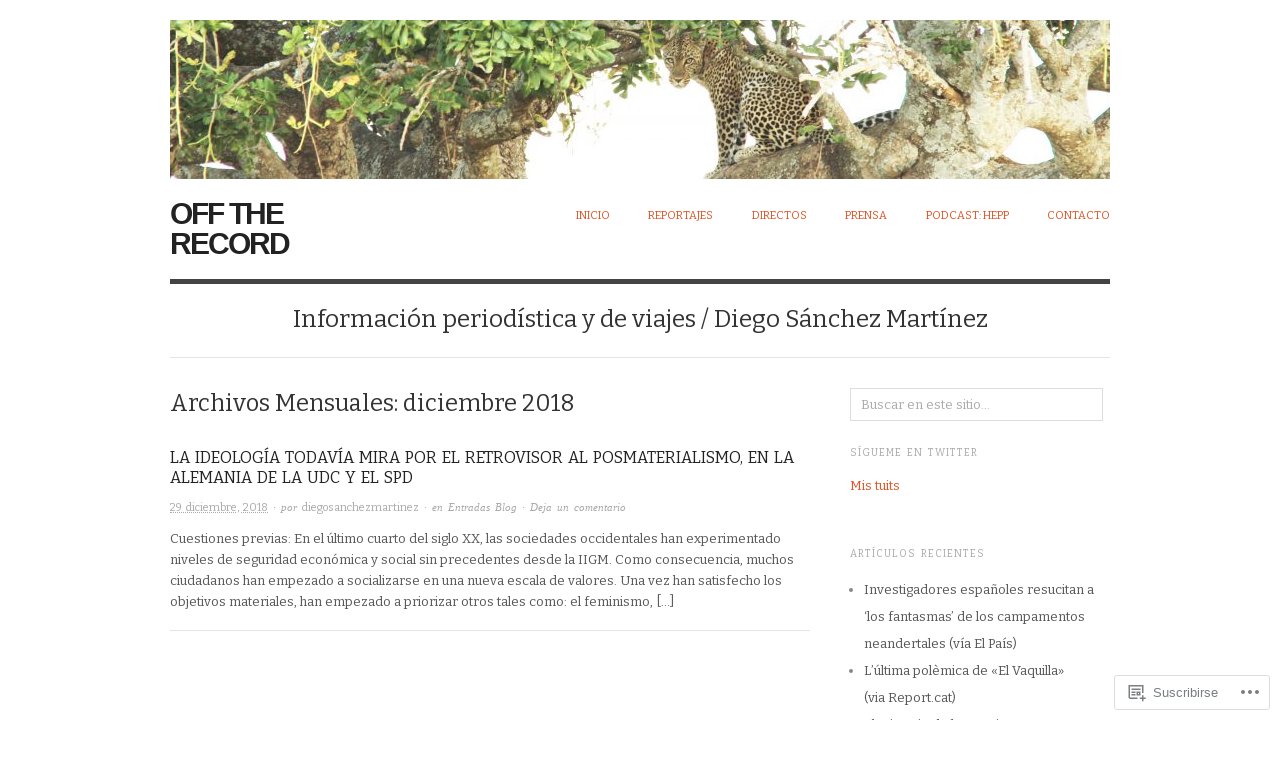

--- FILE ---
content_type: text/html; charset=UTF-8
request_url: https://off-the-record.blog/2018/12/
body_size: 21417
content:

<!DOCTYPE html>
<html lang="es">
<head>
<meta charset="UTF-8" />
<meta name="viewport" content="width=device-width,initial-scale=1">
<title>diciembre | 2018 | OFF THE RECORD </title>
<link rel="profile" href="http://gmpg.org/xfn/11" />
<link rel="pingback" href="https://off-the-record.blog/xmlrpc.php" />
<meta name='robots' content='max-image-preview:large' />

<!-- Async WordPress.com Remote Login -->
<script id="wpcom_remote_login_js">
var wpcom_remote_login_extra_auth = '';
function wpcom_remote_login_remove_dom_node_id( element_id ) {
	var dom_node = document.getElementById( element_id );
	if ( dom_node ) { dom_node.parentNode.removeChild( dom_node ); }
}
function wpcom_remote_login_remove_dom_node_classes( class_name ) {
	var dom_nodes = document.querySelectorAll( '.' + class_name );
	for ( var i = 0; i < dom_nodes.length; i++ ) {
		dom_nodes[ i ].parentNode.removeChild( dom_nodes[ i ] );
	}
}
function wpcom_remote_login_final_cleanup() {
	wpcom_remote_login_remove_dom_node_classes( "wpcom_remote_login_msg" );
	wpcom_remote_login_remove_dom_node_id( "wpcom_remote_login_key" );
	wpcom_remote_login_remove_dom_node_id( "wpcom_remote_login_validate" );
	wpcom_remote_login_remove_dom_node_id( "wpcom_remote_login_js" );
	wpcom_remote_login_remove_dom_node_id( "wpcom_request_access_iframe" );
	wpcom_remote_login_remove_dom_node_id( "wpcom_request_access_styles" );
}

// Watch for messages back from the remote login
window.addEventListener( "message", function( e ) {
	if ( e.origin === "https://r-login.wordpress.com" ) {
		var data = {};
		try {
			data = JSON.parse( e.data );
		} catch( e ) {
			wpcom_remote_login_final_cleanup();
			return;
		}

		if ( data.msg === 'LOGIN' ) {
			// Clean up the login check iframe
			wpcom_remote_login_remove_dom_node_id( "wpcom_remote_login_key" );

			var id_regex = new RegExp( /^[0-9]+$/ );
			var token_regex = new RegExp( /^.*|.*|.*$/ );
			if (
				token_regex.test( data.token )
				&& id_regex.test( data.wpcomid )
			) {
				// We have everything we need to ask for a login
				var script = document.createElement( "script" );
				script.setAttribute( "id", "wpcom_remote_login_validate" );
				script.src = '/remote-login.php?wpcom_remote_login=validate'
					+ '&wpcomid=' + data.wpcomid
					+ '&token=' + encodeURIComponent( data.token )
					+ '&host=' + window.location.protocol
					+ '//' + window.location.hostname
					+ '&postid=3157'
					+ '&is_singular=';
				document.body.appendChild( script );
			}

			return;
		}

		// Safari ITP, not logged in, so redirect
		if ( data.msg === 'LOGIN-REDIRECT' ) {
			window.location = 'https://wordpress.com/log-in?redirect_to=' + window.location.href;
			return;
		}

		// Safari ITP, storage access failed, remove the request
		if ( data.msg === 'LOGIN-REMOVE' ) {
			var css_zap = 'html { -webkit-transition: margin-top 1s; transition: margin-top 1s; } /* 9001 */ html { margin-top: 0 !important; } * html body { margin-top: 0 !important; } @media screen and ( max-width: 782px ) { html { margin-top: 0 !important; } * html body { margin-top: 0 !important; } }';
			var style_zap = document.createElement( 'style' );
			style_zap.type = 'text/css';
			style_zap.appendChild( document.createTextNode( css_zap ) );
			document.body.appendChild( style_zap );

			var e = document.getElementById( 'wpcom_request_access_iframe' );
			e.parentNode.removeChild( e );

			document.cookie = 'wordpress_com_login_access=denied; path=/; max-age=31536000';

			return;
		}

		// Safari ITP
		if ( data.msg === 'REQUEST_ACCESS' ) {
			console.log( 'request access: safari' );

			// Check ITP iframe enable/disable knob
			if ( wpcom_remote_login_extra_auth !== 'safari_itp_iframe' ) {
				return;
			}

			// If we are in a "private window" there is no ITP.
			var private_window = false;
			try {
				var opendb = window.openDatabase( null, null, null, null );
			} catch( e ) {
				private_window = true;
			}

			if ( private_window ) {
				console.log( 'private window' );
				return;
			}

			var iframe = document.createElement( 'iframe' );
			iframe.id = 'wpcom_request_access_iframe';
			iframe.setAttribute( 'scrolling', 'no' );
			iframe.setAttribute( 'sandbox', 'allow-storage-access-by-user-activation allow-scripts allow-same-origin allow-top-navigation-by-user-activation' );
			iframe.src = 'https://r-login.wordpress.com/remote-login.php?wpcom_remote_login=request_access&origin=' + encodeURIComponent( data.origin ) + '&wpcomid=' + encodeURIComponent( data.wpcomid );

			var css = 'html { -webkit-transition: margin-top 1s; transition: margin-top 1s; } /* 9001 */ html { margin-top: 46px !important; } * html body { margin-top: 46px !important; } @media screen and ( max-width: 660px ) { html { margin-top: 71px !important; } * html body { margin-top: 71px !important; } #wpcom_request_access_iframe { display: block; height: 71px !important; } } #wpcom_request_access_iframe { border: 0px; height: 46px; position: fixed; top: 0; left: 0; width: 100%; min-width: 100%; z-index: 99999; background: #23282d; } ';

			var style = document.createElement( 'style' );
			style.type = 'text/css';
			style.id = 'wpcom_request_access_styles';
			style.appendChild( document.createTextNode( css ) );
			document.body.appendChild( style );

			document.body.appendChild( iframe );
		}

		if ( data.msg === 'DONE' ) {
			wpcom_remote_login_final_cleanup();
		}
	}
}, false );

// Inject the remote login iframe after the page has had a chance to load
// more critical resources
window.addEventListener( "DOMContentLoaded", function( e ) {
	var iframe = document.createElement( "iframe" );
	iframe.style.display = "none";
	iframe.setAttribute( "scrolling", "no" );
	iframe.setAttribute( "id", "wpcom_remote_login_key" );
	iframe.src = "https://r-login.wordpress.com/remote-login.php"
		+ "?wpcom_remote_login=key"
		+ "&origin=aHR0cHM6Ly9vZmYtdGhlLXJlY29yZC5ibG9n"
		+ "&wpcomid=18579884"
		+ "&time=" + Math.floor( Date.now() / 1000 );
	document.body.appendChild( iframe );
}, false );
</script>
<link rel='dns-prefetch' href='//s0.wp.com' />
<link rel='dns-prefetch' href='//fonts-api.wp.com' />
<link rel="alternate" type="application/rss+xml" title="OFF THE RECORD  &raquo; Feed" href="https://off-the-record.blog/feed/" />
<link rel="alternate" type="application/rss+xml" title="OFF THE RECORD  &raquo; Feed de los comentarios" href="https://off-the-record.blog/comments/feed/" />
	<script type="text/javascript">
		/* <![CDATA[ */
		function addLoadEvent(func) {
			var oldonload = window.onload;
			if (typeof window.onload != 'function') {
				window.onload = func;
			} else {
				window.onload = function () {
					oldonload();
					func();
				}
			}
		}
		/* ]]> */
	</script>
	<style id='wp-emoji-styles-inline-css'>

	img.wp-smiley, img.emoji {
		display: inline !important;
		border: none !important;
		box-shadow: none !important;
		height: 1em !important;
		width: 1em !important;
		margin: 0 0.07em !important;
		vertical-align: -0.1em !important;
		background: none !important;
		padding: 0 !important;
	}
/*# sourceURL=wp-emoji-styles-inline-css */
</style>
<link crossorigin='anonymous' rel='stylesheet' id='all-css-2-1' href='/wp-content/plugins/gutenberg-core/v22.2.0/build/styles/block-library/style.css?m=1764855221i&cssminify=yes' type='text/css' media='all' />
<style id='wp-block-library-inline-css'>
.has-text-align-justify {
	text-align:justify;
}
.has-text-align-justify{text-align:justify;}

/*# sourceURL=wp-block-library-inline-css */
</style><style id='global-styles-inline-css'>
:root{--wp--preset--aspect-ratio--square: 1;--wp--preset--aspect-ratio--4-3: 4/3;--wp--preset--aspect-ratio--3-4: 3/4;--wp--preset--aspect-ratio--3-2: 3/2;--wp--preset--aspect-ratio--2-3: 2/3;--wp--preset--aspect-ratio--16-9: 16/9;--wp--preset--aspect-ratio--9-16: 9/16;--wp--preset--color--black: #000000;--wp--preset--color--cyan-bluish-gray: #abb8c3;--wp--preset--color--white: #ffffff;--wp--preset--color--pale-pink: #f78da7;--wp--preset--color--vivid-red: #cf2e2e;--wp--preset--color--luminous-vivid-orange: #ff6900;--wp--preset--color--luminous-vivid-amber: #fcb900;--wp--preset--color--light-green-cyan: #7bdcb5;--wp--preset--color--vivid-green-cyan: #00d084;--wp--preset--color--pale-cyan-blue: #8ed1fc;--wp--preset--color--vivid-cyan-blue: #0693e3;--wp--preset--color--vivid-purple: #9b51e0;--wp--preset--gradient--vivid-cyan-blue-to-vivid-purple: linear-gradient(135deg,rgb(6,147,227) 0%,rgb(155,81,224) 100%);--wp--preset--gradient--light-green-cyan-to-vivid-green-cyan: linear-gradient(135deg,rgb(122,220,180) 0%,rgb(0,208,130) 100%);--wp--preset--gradient--luminous-vivid-amber-to-luminous-vivid-orange: linear-gradient(135deg,rgb(252,185,0) 0%,rgb(255,105,0) 100%);--wp--preset--gradient--luminous-vivid-orange-to-vivid-red: linear-gradient(135deg,rgb(255,105,0) 0%,rgb(207,46,46) 100%);--wp--preset--gradient--very-light-gray-to-cyan-bluish-gray: linear-gradient(135deg,rgb(238,238,238) 0%,rgb(169,184,195) 100%);--wp--preset--gradient--cool-to-warm-spectrum: linear-gradient(135deg,rgb(74,234,220) 0%,rgb(151,120,209) 20%,rgb(207,42,186) 40%,rgb(238,44,130) 60%,rgb(251,105,98) 80%,rgb(254,248,76) 100%);--wp--preset--gradient--blush-light-purple: linear-gradient(135deg,rgb(255,206,236) 0%,rgb(152,150,240) 100%);--wp--preset--gradient--blush-bordeaux: linear-gradient(135deg,rgb(254,205,165) 0%,rgb(254,45,45) 50%,rgb(107,0,62) 100%);--wp--preset--gradient--luminous-dusk: linear-gradient(135deg,rgb(255,203,112) 0%,rgb(199,81,192) 50%,rgb(65,88,208) 100%);--wp--preset--gradient--pale-ocean: linear-gradient(135deg,rgb(255,245,203) 0%,rgb(182,227,212) 50%,rgb(51,167,181) 100%);--wp--preset--gradient--electric-grass: linear-gradient(135deg,rgb(202,248,128) 0%,rgb(113,206,126) 100%);--wp--preset--gradient--midnight: linear-gradient(135deg,rgb(2,3,129) 0%,rgb(40,116,252) 100%);--wp--preset--font-size--small: 13px;--wp--preset--font-size--medium: 20px;--wp--preset--font-size--large: 36px;--wp--preset--font-size--x-large: 42px;--wp--preset--font-family--albert-sans: 'Albert Sans', sans-serif;--wp--preset--font-family--alegreya: Alegreya, serif;--wp--preset--font-family--arvo: Arvo, serif;--wp--preset--font-family--bodoni-moda: 'Bodoni Moda', serif;--wp--preset--font-family--bricolage-grotesque: 'Bricolage Grotesque', sans-serif;--wp--preset--font-family--cabin: Cabin, sans-serif;--wp--preset--font-family--chivo: Chivo, sans-serif;--wp--preset--font-family--commissioner: Commissioner, sans-serif;--wp--preset--font-family--cormorant: Cormorant, serif;--wp--preset--font-family--courier-prime: 'Courier Prime', monospace;--wp--preset--font-family--crimson-pro: 'Crimson Pro', serif;--wp--preset--font-family--dm-mono: 'DM Mono', monospace;--wp--preset--font-family--dm-sans: 'DM Sans', sans-serif;--wp--preset--font-family--dm-serif-display: 'DM Serif Display', serif;--wp--preset--font-family--domine: Domine, serif;--wp--preset--font-family--eb-garamond: 'EB Garamond', serif;--wp--preset--font-family--epilogue: Epilogue, sans-serif;--wp--preset--font-family--fahkwang: Fahkwang, sans-serif;--wp--preset--font-family--figtree: Figtree, sans-serif;--wp--preset--font-family--fira-sans: 'Fira Sans', sans-serif;--wp--preset--font-family--fjalla-one: 'Fjalla One', sans-serif;--wp--preset--font-family--fraunces: Fraunces, serif;--wp--preset--font-family--gabarito: Gabarito, system-ui;--wp--preset--font-family--ibm-plex-mono: 'IBM Plex Mono', monospace;--wp--preset--font-family--ibm-plex-sans: 'IBM Plex Sans', sans-serif;--wp--preset--font-family--ibarra-real-nova: 'Ibarra Real Nova', serif;--wp--preset--font-family--instrument-serif: 'Instrument Serif', serif;--wp--preset--font-family--inter: Inter, sans-serif;--wp--preset--font-family--josefin-sans: 'Josefin Sans', sans-serif;--wp--preset--font-family--jost: Jost, sans-serif;--wp--preset--font-family--libre-baskerville: 'Libre Baskerville', serif;--wp--preset--font-family--libre-franklin: 'Libre Franklin', sans-serif;--wp--preset--font-family--literata: Literata, serif;--wp--preset--font-family--lora: Lora, serif;--wp--preset--font-family--merriweather: Merriweather, serif;--wp--preset--font-family--montserrat: Montserrat, sans-serif;--wp--preset--font-family--newsreader: Newsreader, serif;--wp--preset--font-family--noto-sans-mono: 'Noto Sans Mono', sans-serif;--wp--preset--font-family--nunito: Nunito, sans-serif;--wp--preset--font-family--open-sans: 'Open Sans', sans-serif;--wp--preset--font-family--overpass: Overpass, sans-serif;--wp--preset--font-family--pt-serif: 'PT Serif', serif;--wp--preset--font-family--petrona: Petrona, serif;--wp--preset--font-family--piazzolla: Piazzolla, serif;--wp--preset--font-family--playfair-display: 'Playfair Display', serif;--wp--preset--font-family--plus-jakarta-sans: 'Plus Jakarta Sans', sans-serif;--wp--preset--font-family--poppins: Poppins, sans-serif;--wp--preset--font-family--raleway: Raleway, sans-serif;--wp--preset--font-family--roboto: Roboto, sans-serif;--wp--preset--font-family--roboto-slab: 'Roboto Slab', serif;--wp--preset--font-family--rubik: Rubik, sans-serif;--wp--preset--font-family--rufina: Rufina, serif;--wp--preset--font-family--sora: Sora, sans-serif;--wp--preset--font-family--source-sans-3: 'Source Sans 3', sans-serif;--wp--preset--font-family--source-serif-4: 'Source Serif 4', serif;--wp--preset--font-family--space-mono: 'Space Mono', monospace;--wp--preset--font-family--syne: Syne, sans-serif;--wp--preset--font-family--texturina: Texturina, serif;--wp--preset--font-family--urbanist: Urbanist, sans-serif;--wp--preset--font-family--work-sans: 'Work Sans', sans-serif;--wp--preset--spacing--20: 0.44rem;--wp--preset--spacing--30: 0.67rem;--wp--preset--spacing--40: 1rem;--wp--preset--spacing--50: 1.5rem;--wp--preset--spacing--60: 2.25rem;--wp--preset--spacing--70: 3.38rem;--wp--preset--spacing--80: 5.06rem;--wp--preset--shadow--natural: 6px 6px 9px rgba(0, 0, 0, 0.2);--wp--preset--shadow--deep: 12px 12px 50px rgba(0, 0, 0, 0.4);--wp--preset--shadow--sharp: 6px 6px 0px rgba(0, 0, 0, 0.2);--wp--preset--shadow--outlined: 6px 6px 0px -3px rgb(255, 255, 255), 6px 6px rgb(0, 0, 0);--wp--preset--shadow--crisp: 6px 6px 0px rgb(0, 0, 0);}:where(.is-layout-flex){gap: 0.5em;}:where(.is-layout-grid){gap: 0.5em;}body .is-layout-flex{display: flex;}.is-layout-flex{flex-wrap: wrap;align-items: center;}.is-layout-flex > :is(*, div){margin: 0;}body .is-layout-grid{display: grid;}.is-layout-grid > :is(*, div){margin: 0;}:where(.wp-block-columns.is-layout-flex){gap: 2em;}:where(.wp-block-columns.is-layout-grid){gap: 2em;}:where(.wp-block-post-template.is-layout-flex){gap: 1.25em;}:where(.wp-block-post-template.is-layout-grid){gap: 1.25em;}.has-black-color{color: var(--wp--preset--color--black) !important;}.has-cyan-bluish-gray-color{color: var(--wp--preset--color--cyan-bluish-gray) !important;}.has-white-color{color: var(--wp--preset--color--white) !important;}.has-pale-pink-color{color: var(--wp--preset--color--pale-pink) !important;}.has-vivid-red-color{color: var(--wp--preset--color--vivid-red) !important;}.has-luminous-vivid-orange-color{color: var(--wp--preset--color--luminous-vivid-orange) !important;}.has-luminous-vivid-amber-color{color: var(--wp--preset--color--luminous-vivid-amber) !important;}.has-light-green-cyan-color{color: var(--wp--preset--color--light-green-cyan) !important;}.has-vivid-green-cyan-color{color: var(--wp--preset--color--vivid-green-cyan) !important;}.has-pale-cyan-blue-color{color: var(--wp--preset--color--pale-cyan-blue) !important;}.has-vivid-cyan-blue-color{color: var(--wp--preset--color--vivid-cyan-blue) !important;}.has-vivid-purple-color{color: var(--wp--preset--color--vivid-purple) !important;}.has-black-background-color{background-color: var(--wp--preset--color--black) !important;}.has-cyan-bluish-gray-background-color{background-color: var(--wp--preset--color--cyan-bluish-gray) !important;}.has-white-background-color{background-color: var(--wp--preset--color--white) !important;}.has-pale-pink-background-color{background-color: var(--wp--preset--color--pale-pink) !important;}.has-vivid-red-background-color{background-color: var(--wp--preset--color--vivid-red) !important;}.has-luminous-vivid-orange-background-color{background-color: var(--wp--preset--color--luminous-vivid-orange) !important;}.has-luminous-vivid-amber-background-color{background-color: var(--wp--preset--color--luminous-vivid-amber) !important;}.has-light-green-cyan-background-color{background-color: var(--wp--preset--color--light-green-cyan) !important;}.has-vivid-green-cyan-background-color{background-color: var(--wp--preset--color--vivid-green-cyan) !important;}.has-pale-cyan-blue-background-color{background-color: var(--wp--preset--color--pale-cyan-blue) !important;}.has-vivid-cyan-blue-background-color{background-color: var(--wp--preset--color--vivid-cyan-blue) !important;}.has-vivid-purple-background-color{background-color: var(--wp--preset--color--vivid-purple) !important;}.has-black-border-color{border-color: var(--wp--preset--color--black) !important;}.has-cyan-bluish-gray-border-color{border-color: var(--wp--preset--color--cyan-bluish-gray) !important;}.has-white-border-color{border-color: var(--wp--preset--color--white) !important;}.has-pale-pink-border-color{border-color: var(--wp--preset--color--pale-pink) !important;}.has-vivid-red-border-color{border-color: var(--wp--preset--color--vivid-red) !important;}.has-luminous-vivid-orange-border-color{border-color: var(--wp--preset--color--luminous-vivid-orange) !important;}.has-luminous-vivid-amber-border-color{border-color: var(--wp--preset--color--luminous-vivid-amber) !important;}.has-light-green-cyan-border-color{border-color: var(--wp--preset--color--light-green-cyan) !important;}.has-vivid-green-cyan-border-color{border-color: var(--wp--preset--color--vivid-green-cyan) !important;}.has-pale-cyan-blue-border-color{border-color: var(--wp--preset--color--pale-cyan-blue) !important;}.has-vivid-cyan-blue-border-color{border-color: var(--wp--preset--color--vivid-cyan-blue) !important;}.has-vivid-purple-border-color{border-color: var(--wp--preset--color--vivid-purple) !important;}.has-vivid-cyan-blue-to-vivid-purple-gradient-background{background: var(--wp--preset--gradient--vivid-cyan-blue-to-vivid-purple) !important;}.has-light-green-cyan-to-vivid-green-cyan-gradient-background{background: var(--wp--preset--gradient--light-green-cyan-to-vivid-green-cyan) !important;}.has-luminous-vivid-amber-to-luminous-vivid-orange-gradient-background{background: var(--wp--preset--gradient--luminous-vivid-amber-to-luminous-vivid-orange) !important;}.has-luminous-vivid-orange-to-vivid-red-gradient-background{background: var(--wp--preset--gradient--luminous-vivid-orange-to-vivid-red) !important;}.has-very-light-gray-to-cyan-bluish-gray-gradient-background{background: var(--wp--preset--gradient--very-light-gray-to-cyan-bluish-gray) !important;}.has-cool-to-warm-spectrum-gradient-background{background: var(--wp--preset--gradient--cool-to-warm-spectrum) !important;}.has-blush-light-purple-gradient-background{background: var(--wp--preset--gradient--blush-light-purple) !important;}.has-blush-bordeaux-gradient-background{background: var(--wp--preset--gradient--blush-bordeaux) !important;}.has-luminous-dusk-gradient-background{background: var(--wp--preset--gradient--luminous-dusk) !important;}.has-pale-ocean-gradient-background{background: var(--wp--preset--gradient--pale-ocean) !important;}.has-electric-grass-gradient-background{background: var(--wp--preset--gradient--electric-grass) !important;}.has-midnight-gradient-background{background: var(--wp--preset--gradient--midnight) !important;}.has-small-font-size{font-size: var(--wp--preset--font-size--small) !important;}.has-medium-font-size{font-size: var(--wp--preset--font-size--medium) !important;}.has-large-font-size{font-size: var(--wp--preset--font-size--large) !important;}.has-x-large-font-size{font-size: var(--wp--preset--font-size--x-large) !important;}.has-albert-sans-font-family{font-family: var(--wp--preset--font-family--albert-sans) !important;}.has-alegreya-font-family{font-family: var(--wp--preset--font-family--alegreya) !important;}.has-arvo-font-family{font-family: var(--wp--preset--font-family--arvo) !important;}.has-bodoni-moda-font-family{font-family: var(--wp--preset--font-family--bodoni-moda) !important;}.has-bricolage-grotesque-font-family{font-family: var(--wp--preset--font-family--bricolage-grotesque) !important;}.has-cabin-font-family{font-family: var(--wp--preset--font-family--cabin) !important;}.has-chivo-font-family{font-family: var(--wp--preset--font-family--chivo) !important;}.has-commissioner-font-family{font-family: var(--wp--preset--font-family--commissioner) !important;}.has-cormorant-font-family{font-family: var(--wp--preset--font-family--cormorant) !important;}.has-courier-prime-font-family{font-family: var(--wp--preset--font-family--courier-prime) !important;}.has-crimson-pro-font-family{font-family: var(--wp--preset--font-family--crimson-pro) !important;}.has-dm-mono-font-family{font-family: var(--wp--preset--font-family--dm-mono) !important;}.has-dm-sans-font-family{font-family: var(--wp--preset--font-family--dm-sans) !important;}.has-dm-serif-display-font-family{font-family: var(--wp--preset--font-family--dm-serif-display) !important;}.has-domine-font-family{font-family: var(--wp--preset--font-family--domine) !important;}.has-eb-garamond-font-family{font-family: var(--wp--preset--font-family--eb-garamond) !important;}.has-epilogue-font-family{font-family: var(--wp--preset--font-family--epilogue) !important;}.has-fahkwang-font-family{font-family: var(--wp--preset--font-family--fahkwang) !important;}.has-figtree-font-family{font-family: var(--wp--preset--font-family--figtree) !important;}.has-fira-sans-font-family{font-family: var(--wp--preset--font-family--fira-sans) !important;}.has-fjalla-one-font-family{font-family: var(--wp--preset--font-family--fjalla-one) !important;}.has-fraunces-font-family{font-family: var(--wp--preset--font-family--fraunces) !important;}.has-gabarito-font-family{font-family: var(--wp--preset--font-family--gabarito) !important;}.has-ibm-plex-mono-font-family{font-family: var(--wp--preset--font-family--ibm-plex-mono) !important;}.has-ibm-plex-sans-font-family{font-family: var(--wp--preset--font-family--ibm-plex-sans) !important;}.has-ibarra-real-nova-font-family{font-family: var(--wp--preset--font-family--ibarra-real-nova) !important;}.has-instrument-serif-font-family{font-family: var(--wp--preset--font-family--instrument-serif) !important;}.has-inter-font-family{font-family: var(--wp--preset--font-family--inter) !important;}.has-josefin-sans-font-family{font-family: var(--wp--preset--font-family--josefin-sans) !important;}.has-jost-font-family{font-family: var(--wp--preset--font-family--jost) !important;}.has-libre-baskerville-font-family{font-family: var(--wp--preset--font-family--libre-baskerville) !important;}.has-libre-franklin-font-family{font-family: var(--wp--preset--font-family--libre-franklin) !important;}.has-literata-font-family{font-family: var(--wp--preset--font-family--literata) !important;}.has-lora-font-family{font-family: var(--wp--preset--font-family--lora) !important;}.has-merriweather-font-family{font-family: var(--wp--preset--font-family--merriweather) !important;}.has-montserrat-font-family{font-family: var(--wp--preset--font-family--montserrat) !important;}.has-newsreader-font-family{font-family: var(--wp--preset--font-family--newsreader) !important;}.has-noto-sans-mono-font-family{font-family: var(--wp--preset--font-family--noto-sans-mono) !important;}.has-nunito-font-family{font-family: var(--wp--preset--font-family--nunito) !important;}.has-open-sans-font-family{font-family: var(--wp--preset--font-family--open-sans) !important;}.has-overpass-font-family{font-family: var(--wp--preset--font-family--overpass) !important;}.has-pt-serif-font-family{font-family: var(--wp--preset--font-family--pt-serif) !important;}.has-petrona-font-family{font-family: var(--wp--preset--font-family--petrona) !important;}.has-piazzolla-font-family{font-family: var(--wp--preset--font-family--piazzolla) !important;}.has-playfair-display-font-family{font-family: var(--wp--preset--font-family--playfair-display) !important;}.has-plus-jakarta-sans-font-family{font-family: var(--wp--preset--font-family--plus-jakarta-sans) !important;}.has-poppins-font-family{font-family: var(--wp--preset--font-family--poppins) !important;}.has-raleway-font-family{font-family: var(--wp--preset--font-family--raleway) !important;}.has-roboto-font-family{font-family: var(--wp--preset--font-family--roboto) !important;}.has-roboto-slab-font-family{font-family: var(--wp--preset--font-family--roboto-slab) !important;}.has-rubik-font-family{font-family: var(--wp--preset--font-family--rubik) !important;}.has-rufina-font-family{font-family: var(--wp--preset--font-family--rufina) !important;}.has-sora-font-family{font-family: var(--wp--preset--font-family--sora) !important;}.has-source-sans-3-font-family{font-family: var(--wp--preset--font-family--source-sans-3) !important;}.has-source-serif-4-font-family{font-family: var(--wp--preset--font-family--source-serif-4) !important;}.has-space-mono-font-family{font-family: var(--wp--preset--font-family--space-mono) !important;}.has-syne-font-family{font-family: var(--wp--preset--font-family--syne) !important;}.has-texturina-font-family{font-family: var(--wp--preset--font-family--texturina) !important;}.has-urbanist-font-family{font-family: var(--wp--preset--font-family--urbanist) !important;}.has-work-sans-font-family{font-family: var(--wp--preset--font-family--work-sans) !important;}
/*# sourceURL=global-styles-inline-css */
</style>

<style id='classic-theme-styles-inline-css'>
/*! This file is auto-generated */
.wp-block-button__link{color:#fff;background-color:#32373c;border-radius:9999px;box-shadow:none;text-decoration:none;padding:calc(.667em + 2px) calc(1.333em + 2px);font-size:1.125em}.wp-block-file__button{background:#32373c;color:#fff;text-decoration:none}
/*# sourceURL=/wp-includes/css/classic-themes.min.css */
</style>
<link crossorigin='anonymous' rel='stylesheet' id='all-css-4-1' href='/_static/??-eJx9jsEKwjAQRH/IzRJbtB7Eb2nSRaPZZskmFv/eiFAFwcschveGwUXAp7nQXFBiPYdZ0ScXk78pbo0djAUNLJEg0930OAUtKwFaHpGMV93g1xBX+Gxlaj3LWF4E0xRGisQN+6ct0hxwTjKpQksOlaFcmqg/3rtGqQ5TDs3H9daJj3bf292h67rh+gSqq1bd&cssminify=yes' type='text/css' media='all' />
<link rel='stylesheet' id='origin-font-bitter-css' href='https://fonts-api.wp.com/css?family=Bitter&#038;ver=20120821' media='all' />
<link crossorigin='anonymous' rel='stylesheet' id='all-css-6-1' href='/_static/??-eJzTLy/QTc7PK0nNK9HPLdUtyClNz8wr1i9KTcrJTwcy0/WTi5G5ekCujj52Temp+bo5+cmJJZn5eSgc3bScxMwikFb7XFtDE1NLExMLc0OTLACohS2q&cssminify=yes' type='text/css' media='all' />
<style id='jetpack-global-styles-frontend-style-inline-css'>
:root { --font-headings: unset; --font-base: unset; --font-headings-default: -apple-system,BlinkMacSystemFont,"Segoe UI",Roboto,Oxygen-Sans,Ubuntu,Cantarell,"Helvetica Neue",sans-serif; --font-base-default: -apple-system,BlinkMacSystemFont,"Segoe UI",Roboto,Oxygen-Sans,Ubuntu,Cantarell,"Helvetica Neue",sans-serif;}
/*# sourceURL=jetpack-global-styles-frontend-style-inline-css */
</style>
<link crossorigin='anonymous' rel='stylesheet' id='all-css-8-1' href='/wp-content/themes/h4/global.css?m=1420737423i&cssminify=yes' type='text/css' media='all' />
<script type="text/javascript" id="wpcom-actionbar-placeholder-js-extra">
/* <![CDATA[ */
var actionbardata = {"siteID":"18579884","postID":"0","siteURL":"https://off-the-record.blog","xhrURL":"https://off-the-record.blog/wp-admin/admin-ajax.php","nonce":"40de9bb5a6","isLoggedIn":"","statusMessage":"","subsEmailDefault":"instantly","proxyScriptUrl":"https://s0.wp.com/wp-content/js/wpcom-proxy-request.js?m=1513050504i&amp;ver=20211021","i18n":{"followedText":"Las nuevas entradas de este sitio aparecer\u00e1n ahora en tu \u003Ca href=\"https://wordpress.com/reader\"\u003ELector\u003C/a\u003E","foldBar":"Contraer esta barra","unfoldBar":"Expandir esta barra","shortLinkCopied":"El enlace corto se ha copiado al portapapeles."}};
//# sourceURL=wpcom-actionbar-placeholder-js-extra
/* ]]> */
</script>
<script type="text/javascript" id="jetpack-mu-wpcom-settings-js-before">
/* <![CDATA[ */
var JETPACK_MU_WPCOM_SETTINGS = {"assetsUrl":"https://s0.wp.com/wp-content/mu-plugins/jetpack-mu-wpcom-plugin/sun/jetpack_vendor/automattic/jetpack-mu-wpcom/src/build/"};
//# sourceURL=jetpack-mu-wpcom-settings-js-before
/* ]]> */
</script>
<script crossorigin='anonymous' type='text/javascript'  src='/wp-content/js/rlt-proxy.js?m=1720530689i'></script>
<script type="text/javascript" id="rlt-proxy-js-after">
/* <![CDATA[ */
	rltInitialize( {"token":null,"iframeOrigins":["https:\/\/widgets.wp.com"]} );
//# sourceURL=rlt-proxy-js-after
/* ]]> */
</script>
<link rel="EditURI" type="application/rsd+xml" title="RSD" href="https://diegosanchezmartinez.wordpress.com/xmlrpc.php?rsd" />
<meta name="generator" content="WordPress.com" />

<!-- Jetpack Open Graph Tags -->
<meta property="og:type" content="website" />
<meta property="og:title" content="diciembre 2018 &#8211; OFF THE RECORD " />
<meta property="og:site_name" content="OFF THE RECORD " />
<meta property="og:image" content="https://off-the-record.blog/wp-content/uploads/2018/09/cropped-f91d2a30-dc47-455b-a9bd-ea0efacd2bef.jpg?w=200" />
<meta property="og:image:width" content="200" />
<meta property="og:image:height" content="200" />
<meta property="og:image:alt" content="" />
<meta property="og:locale" content="es_ES" />

<!-- End Jetpack Open Graph Tags -->
<link rel='openid.server' href='https://off-the-record.blog/?openidserver=1' />
<link rel='openid.delegate' href='https://off-the-record.blog/' />
<link rel="search" type="application/opensearchdescription+xml" href="https://off-the-record.blog/osd.xml" title="OFF THE RECORD " />
<link rel="search" type="application/opensearchdescription+xml" href="https://s1.wp.com/opensearch.xml" title="WordPress.com" />
		<style type="text/css">
			.recentcomments a {
				display: inline !important;
				padding: 0 !important;
				margin: 0 !important;
			}

			table.recentcommentsavatartop img.avatar, table.recentcommentsavatarend img.avatar {
				border: 0px;
				margin: 0;
			}

			table.recentcommentsavatartop a, table.recentcommentsavatarend a {
				border: 0px !important;
				background-color: transparent !important;
			}

			td.recentcommentsavatarend, td.recentcommentsavatartop {
				padding: 0px 0px 1px 0px;
				margin: 0px;
			}

			td.recentcommentstextend {
				border: none !important;
				padding: 0px 0px 2px 10px;
			}

			.rtl td.recentcommentstextend {
				padding: 0px 10px 2px 0px;
			}

			td.recentcommentstexttop {
				border: none;
				padding: 0px 0px 0px 10px;
			}

			.rtl td.recentcommentstexttop {
				padding: 0px 10px 0px 0px;
			}
		</style>
		<meta name="description" content="1 entrada publicada por diegosanchezmartinez en December 2018" />
<link rel="icon" href="https://off-the-record.blog/wp-content/uploads/2018/09/cropped-f91d2a30-dc47-455b-a9bd-ea0efacd2bef.jpg?w=32" sizes="32x32" />
<link rel="icon" href="https://off-the-record.blog/wp-content/uploads/2018/09/cropped-f91d2a30-dc47-455b-a9bd-ea0efacd2bef.jpg?w=192" sizes="192x192" />
<link rel="apple-touch-icon" href="https://off-the-record.blog/wp-content/uploads/2018/09/cropped-f91d2a30-dc47-455b-a9bd-ea0efacd2bef.jpg?w=180" />
<meta name="msapplication-TileImage" content="https://off-the-record.blog/wp-content/uploads/2018/09/cropped-f91d2a30-dc47-455b-a9bd-ea0efacd2bef.jpg?w=270" />
<link crossorigin='anonymous' rel='stylesheet' id='all-css-0-3' href='/_static/??-eJyNjM0KgzAQBl9I/ag/lR6KjyK6LhJNNsHN4uuXQuvZ4wzD4EwlRcksGcHK5G11otg4p4n2H0NNMDohzD7SrtDTJT4qUi1wexDiYp4VNB3RlP3V/MX3N4T3o++aun892277AK5vOq4=&cssminify=yes' type='text/css' media='all' />
</head>

<body class="archive date wp-theme-puborigin customizer-styles-applied jetpack-reblog-enabled custom-colors">

	<div id="container">

		<div class="wrap">

			
			
					<a href="https://off-the-record.blog/" title="OFF THE RECORD " rel="Home">
						<img id="header-image" src="https://off-the-record.blog/wp-content/uploads/2018/10/cropped-guepardo-cabecera.jpg" width="940" height="159" />
					</a>

			
			<div id="header">

				<div id="branding">

					<h1 id="site-title">
						<a href="https://off-the-record.blog/" title="OFF THE RECORD " rel="Home">
							OFF THE RECORD 						</a>
					</h1>

				</div><!-- #branding -->

				<div id="menu-primary" class="menu-container">

					<div class="menu"><ul id="menu-primary-items" class="menu"><li id="menu-item-4568" class="menu-item menu-item-type-custom menu-item-object-custom menu-item-home menu-item-4568"><a href="https://off-the-record.blog/">INICIO</a></li>
<li id="menu-item-4635" class="menu-item menu-item-type-post_type menu-item-object-page menu-item-4635"><a href="https://off-the-record.blog/la-sexta/">REPORTAJES</a></li>
<li id="menu-item-4696" class="menu-item menu-item-type-post_type menu-item-object-page menu-item-4696"><a href="https://off-the-record.blog/la-sexta-directos/">DIRECTOS</a></li>
<li id="menu-item-4569" class="menu-item menu-item-type-post_type menu-item-object-page menu-item-4569"><a href="https://off-the-record.blog/colaboraciones-en-prensa/">PRENSA</a></li>
<li id="menu-item-4798" class="menu-item menu-item-type-post_type menu-item-object-page menu-item-4798"><a href="https://off-the-record.blog/podcast/">PODCAST: HEPP</a></li>
<li id="menu-item-4570" class="menu-item menu-item-type-post_type menu-item-object-page menu-item-4570"><a href="https://off-the-record.blog/about/">CONTACTO</a></li>
</ul></div>
				</div><!-- #menu-primary .menu-container -->

				<div id="site-description">
					<span>Información periodística y de viajes / Diego Sánchez Martínez</span>
				</div>

			</div><!-- #header -->

			<div id="main">
	<div id="content">

		<div class="hfeed" id="hfeed">

			<h1 class="page-title">
				Archivos Mensuales: <span>diciembre 2018</span>			</h1>

			
				
					<div id="post-3157" class="post-3157 post type-post status-publish format-standard hentry category-entradas-blog">

						
						<h2 class="entry-title"><a href="https://off-the-record.blog/2018/12/29/la-ideologia-todavia-mira-por-el-retrovisor-al-posmaterialismo-en-la-alemania-de-la-udc-y-el-spd/" rel="bookmark">La ideología todavía mira por el retrovisor al posmaterialismo, en la Alemania de la UDC y el&nbsp;SPD</a></h2>
						<div class="byline">
							<abbr class="published" title="29 diciembre, 2018 19:53"><a href="https://off-the-record.blog/2018/12/29/la-ideologia-todavia-mira-por-el-retrovisor-al-posmaterialismo-en-la-alemania-de-la-udc-y-el-spd/">29 diciembre, 2018</a></abbr> &middot;							por <span class="author vcard"><a href="https://off-the-record.blog/author/diegosanchezmartinez/" title="Entradas de diegosanchezmartinez" rel="author">diegosanchezmartinez</a></span> &middot;							en <a href="https://off-the-record.blog/category/entradas-blog/" rel="category tag">Entradas Blog</a>														&middot; <span class="comments-link"><a href="https://off-the-record.blog/2018/12/29/la-ideologia-todavia-mira-por-el-retrovisor-al-posmaterialismo-en-la-alemania-de-la-udc-y-el-spd/#respond">Deja un comentario</a></span>
														<span class="edit"></span>
						</div>

						<div class="entry-summary">

							<p>Cuestiones previas: En el último cuarto del siglo XX, las sociedades occidentales han experimentado niveles de seguridad económica y social sin precedentes desde la IIGM. Como consecuencia, muchos ciudadanos han empezado a socializarse en una nueva escala de valores. Una vez han satisfecho los objetivos materiales, han empezado a priorizar otros tales como: el feminismo, [&hellip;]</p>

							
						</div><!-- .entry-summary -->

					</div><!-- .hentry -->

				
			
		</div><!-- .hfeed -->

		
	
		<div class="loop-nav">
			
					</div><!-- .loop-nav -->

	
	</div><!-- #content -->

				<div id="sidebar-primary" class="sidebar">

		<div id="search-2" class="widget widget_search widget-widget_search">			<div class="search">

				<form method="get" class="search-form" action="https://off-the-record.blog/">

				<div>

					<input class="search-text" type="text" name="s" value="Buscar en este sitio..." onfocus="if(this.value==this.defaultValue)this.value='';" onblur="if(this.value=='')this.value=this.defaultValue;" />

					<input class="search-submit button" name="submit" type="submit" value="Buscar" />

				</div>

				</form><!-- .search-form -->

			</div><!-- .search --></div><div id="twitter_timeline-9" class="widget widget_twitter_timeline widget-widget_twitter_timeline"><h3 class="widget-title">Sígueme en Twitter</h3><a class="twitter-timeline" data-width="220" data-height="500" data-theme="light" data-border-color="#e8e8e8" data-lang="ES" data-partner="jetpack" href="https://twitter.com/@DiegoSanchezMtz" href="https://twitter.com/@DiegoSanchezMtz">Mis tuits</a></div><div id="block-6" class="widget widget_block widget-widget_block"></div>
		<div id="recent-posts-3" class="widget widget_recent_entries widget-widget_recent_entries">
		<h3 class="widget-title">Artículos recientes</h3>
		<ul>
											<li>
					<a href="https://off-the-record.blog/2025/10/21/investigadores-espanoles-resucitan-a-los-fantasmas-de-los-campamentos-neandertales-via-el-pais/">Investigadores españoles resucitan a ‘los fantasmas’ de los campamentos neandertales (vía El&nbsp;País)</a>
									</li>
											<li>
					<a href="https://off-the-record.blog/2025/03/21/lultima-polemica-de-el-vaquilla-via-report-cat/">L&#8217;última polèmica de «El Vaquilla» (via&nbsp;Report.cat)</a>
									</li>
											<li>
					<a href="https://off-the-record.blog/2025/01/10/el-misterio-de-las-mariposas-que-aparecieron-al-otro-lado-del-atlantico-via-el-pais/">El misterio de las mariposas que aparecieron al otro lado del Atlántico (VÍA EL&nbsp;PAÍS)</a>
									</li>
											<li>
					<a href="https://off-the-record.blog/2024/02/09/98fe/">Protegido: 98FE</a>
									</li>
											<li>
					<a href="https://off-the-record.blog/2023/09/12/salvar-a-los-orangutanes-desde-el-aire-2/">SALVAR A LOS ORANGUTANES DESDE EL&nbsp;AIRE</a>
									</li>
					</ul>

		</div><div id="categories-2" class="widget widget_categories widget-widget_categories"><h3 class="widget-title">Categorías</h3>
			<ul>
					<li class="cat-item cat-item-54124"><a href="https://off-the-record.blog/category/afganistan/">Afganistán</a>
</li>
	<li class="cat-item cat-item-3209"><a href="https://off-the-record.blog/category/arqueologia/">Arqueología</a>
</li>
	<li class="cat-item cat-item-2084"><a href="https://off-the-record.blog/category/articulos/">Artículos</a>
</li>
	<li class="cat-item cat-item-413"><a href="https://off-the-record.blog/category/audio/">Audio</a>
</li>
	<li class="cat-item cat-item-666403"><a href="https://off-the-record.blog/category/biel/">Biel</a>
</li>
	<li class="cat-item cat-item-3213"><a href="https://off-the-record.blog/category/ciencia/">Ciencia</a>
</li>
	<li class="cat-item cat-item-155544"><a href="https://off-the-record.blog/category/ciencia-politica/">Ciencia Política</a>
</li>
	<li class="cat-item cat-item-1899315"><a href="https://off-the-record.blog/category/coronavirus/">Coronavirus</a>
</li>
	<li class="cat-item cat-item-92266"><a href="https://off-the-record.blog/category/corrupcion/">Corrupción</a>
</li>
	<li class="cat-item cat-item-2083"><a href="https://off-the-record.blog/category/cuentos/">Cuentos</a>
</li>
	<li class="cat-item cat-item-2367"><a href="https://off-the-record.blog/category/cultura/">Cultura</a>
</li>
	<li class="cat-item cat-item-1926335"><a href="https://off-the-record.blog/category/desahucios/">Desahucios</a>
</li>
	<li class="cat-item cat-item-2372"><a href="https://off-the-record.blog/category/economia/">Economía</a>
</li>
	<li class="cat-item cat-item-9429161"><a href="https://off-the-record.blog/category/entradas-blog/">Entradas Blog</a>
</li>
	<li class="cat-item cat-item-122"><a href="https://off-the-record.blog/category/indonesia/">Indonesia</a>
</li>
	<li class="cat-item cat-item-8732"><a href="https://off-the-record.blog/category/internacional/">Internacional</a>
</li>
	<li class="cat-item cat-item-158933"><a href="https://off-the-record.blog/category/kenia/">Kenia</a>
</li>
	<li class="cat-item cat-item-54148"><a href="https://off-the-record.blog/category/libia/">LIBIA</a>
</li>
	<li class="cat-item cat-item-1278821"><a href="https://off-the-record.blog/category/maldivas/">Maldivas</a>
</li>
	<li class="cat-item cat-item-409301"><a href="https://off-the-record.blog/category/menorca/">Menorca</a>
</li>
	<li class="cat-item cat-item-1991"><a href="https://off-the-record.blog/category/naturaleza/">Naturaleza</a>
</li>
	<li class="cat-item cat-item-352"><a href="https://off-the-record.blog/category/opinion/">Opinión</a>
</li>
	<li class="cat-item cat-item-798"><a href="https://off-the-record.blog/category/politica/">Política</a>
</li>
	<li class="cat-item cat-item-48517"><a href="https://off-the-record.blog/category/rwanda/">Rwanda</a>
</li>
	<li class="cat-item cat-item-2127"><a href="https://off-the-record.blog/category/salud/">Salud</a>
</li>
	<li class="cat-item cat-item-1916655"><a href="https://off-the-record.blog/category/serengeti/">Serengeti</a>
</li>
	<li class="cat-item cat-item-5934"><a href="https://off-the-record.blog/category/sociedad/">Sociedad</a>
</li>
	<li class="cat-item cat-item-6230"><a href="https://off-the-record.blog/category/sri-lanka/">Sri Lanka</a>
</li>
	<li class="cat-item cat-item-146544"><a href="https://off-the-record.blog/category/tailandia/">Tailandia</a>
</li>
	<li class="cat-item cat-item-90839"><a href="https://off-the-record.blog/category/tanzania/">Tanzania</a>
</li>
	<li class="cat-item cat-item-758"><a href="https://off-the-record.blog/category/tecnologia/">Tecnología</a>
</li>
	<li class="cat-item cat-item-9432"><a href="https://off-the-record.blog/category/terrorismo/">Terrorismo</a>
</li>
	<li class="cat-item cat-item-179214"><a href="https://off-the-record.blog/category/ucrania/">Ucrania</a>
</li>
	<li class="cat-item cat-item-4510"><a href="https://off-the-record.blog/category/uganda/">Uganda</a>
</li>
	<li class="cat-item cat-item-412"><a href="https://off-the-record.blog/category/video/">Vídeo</a>
</li>
	<li class="cat-item cat-item-1686"><a href="https://off-the-record.blog/category/viajes/">Viajes</a>
</li>
			</ul>

			</div><div id="archives-2" class="widget widget_archive widget-widget_archive"><h3 class="widget-title">HEMEROTECA</h3>
			<ul>
					<li><a href='https://off-the-record.blog/2025/10/'>octubre 2025</a></li>
	<li><a href='https://off-the-record.blog/2025/03/'>marzo 2025</a></li>
	<li><a href='https://off-the-record.blog/2025/01/'>enero 2025</a></li>
	<li><a href='https://off-the-record.blog/2024/02/'>febrero 2024</a></li>
	<li><a href='https://off-the-record.blog/2023/09/'>septiembre 2023</a></li>
	<li><a href='https://off-the-record.blog/2023/07/'>julio 2023</a></li>
	<li><a href='https://off-the-record.blog/2023/06/'>junio 2023</a></li>
	<li><a href='https://off-the-record.blog/2023/02/'>febrero 2023</a></li>
	<li><a href='https://off-the-record.blog/2023/01/'>enero 2023</a></li>
	<li><a href='https://off-the-record.blog/2022/08/'>agosto 2022</a></li>
	<li><a href='https://off-the-record.blog/2022/06/'>junio 2022</a></li>
	<li><a href='https://off-the-record.blog/2022/04/'>abril 2022</a></li>
	<li><a href='https://off-the-record.blog/2022/03/'>marzo 2022</a></li>
	<li><a href='https://off-the-record.blog/2022/02/'>febrero 2022</a></li>
	<li><a href='https://off-the-record.blog/2022/01/'>enero 2022</a></li>
	<li><a href='https://off-the-record.blog/2021/12/'>diciembre 2021</a></li>
	<li><a href='https://off-the-record.blog/2021/11/'>noviembre 2021</a></li>
	<li><a href='https://off-the-record.blog/2021/08/'>agosto 2021</a></li>
	<li><a href='https://off-the-record.blog/2021/07/'>julio 2021</a></li>
	<li><a href='https://off-the-record.blog/2021/06/'>junio 2021</a></li>
	<li><a href='https://off-the-record.blog/2021/05/'>mayo 2021</a></li>
	<li><a href='https://off-the-record.blog/2021/04/'>abril 2021</a></li>
	<li><a href='https://off-the-record.blog/2021/03/'>marzo 2021</a></li>
	<li><a href='https://off-the-record.blog/2021/02/'>febrero 2021</a></li>
	<li><a href='https://off-the-record.blog/2021/01/'>enero 2021</a></li>
	<li><a href='https://off-the-record.blog/2020/11/'>noviembre 2020</a></li>
	<li><a href='https://off-the-record.blog/2020/10/'>octubre 2020</a></li>
	<li><a href='https://off-the-record.blog/2020/08/'>agosto 2020</a></li>
	<li><a href='https://off-the-record.blog/2020/07/'>julio 2020</a></li>
	<li><a href='https://off-the-record.blog/2020/06/'>junio 2020</a></li>
	<li><a href='https://off-the-record.blog/2020/05/'>mayo 2020</a></li>
	<li><a href='https://off-the-record.blog/2020/03/'>marzo 2020</a></li>
	<li><a href='https://off-the-record.blog/2020/02/'>febrero 2020</a></li>
	<li><a href='https://off-the-record.blog/2020/01/'>enero 2020</a></li>
	<li><a href='https://off-the-record.blog/2019/10/'>octubre 2019</a></li>
	<li><a href='https://off-the-record.blog/2019/09/'>septiembre 2019</a></li>
	<li><a href='https://off-the-record.blog/2019/08/'>agosto 2019</a></li>
	<li><a href='https://off-the-record.blog/2019/04/'>abril 2019</a></li>
	<li><a href='https://off-the-record.blog/2019/03/'>marzo 2019</a></li>
	<li><a href='https://off-the-record.blog/2018/12/' aria-current="page">diciembre 2018</a></li>
	<li><a href='https://off-the-record.blog/2018/10/'>octubre 2018</a></li>
	<li><a href='https://off-the-record.blog/2018/09/'>septiembre 2018</a></li>
	<li><a href='https://off-the-record.blog/2018/07/'>julio 2018</a></li>
	<li><a href='https://off-the-record.blog/2018/06/'>junio 2018</a></li>
	<li><a href='https://off-the-record.blog/2018/01/'>enero 2018</a></li>
	<li><a href='https://off-the-record.blog/2017/11/'>noviembre 2017</a></li>
	<li><a href='https://off-the-record.blog/2017/10/'>octubre 2017</a></li>
	<li><a href='https://off-the-record.blog/2017/09/'>septiembre 2017</a></li>
	<li><a href='https://off-the-record.blog/2017/07/'>julio 2017</a></li>
	<li><a href='https://off-the-record.blog/2017/04/'>abril 2017</a></li>
	<li><a href='https://off-the-record.blog/2017/03/'>marzo 2017</a></li>
	<li><a href='https://off-the-record.blog/2017/02/'>febrero 2017</a></li>
	<li><a href='https://off-the-record.blog/2017/01/'>enero 2017</a></li>
	<li><a href='https://off-the-record.blog/2016/12/'>diciembre 2016</a></li>
	<li><a href='https://off-the-record.blog/2016/11/'>noviembre 2016</a></li>
	<li><a href='https://off-the-record.blog/2016/10/'>octubre 2016</a></li>
	<li><a href='https://off-the-record.blog/2016/09/'>septiembre 2016</a></li>
	<li><a href='https://off-the-record.blog/2016/08/'>agosto 2016</a></li>
	<li><a href='https://off-the-record.blog/2016/07/'>julio 2016</a></li>
	<li><a href='https://off-the-record.blog/2016/06/'>junio 2016</a></li>
	<li><a href='https://off-the-record.blog/2016/05/'>mayo 2016</a></li>
	<li><a href='https://off-the-record.blog/2016/03/'>marzo 2016</a></li>
	<li><a href='https://off-the-record.blog/2016/02/'>febrero 2016</a></li>
	<li><a href='https://off-the-record.blog/2016/01/'>enero 2016</a></li>
	<li><a href='https://off-the-record.blog/2015/11/'>noviembre 2015</a></li>
	<li><a href='https://off-the-record.blog/2015/09/'>septiembre 2015</a></li>
	<li><a href='https://off-the-record.blog/2015/08/'>agosto 2015</a></li>
	<li><a href='https://off-the-record.blog/2015/07/'>julio 2015</a></li>
	<li><a href='https://off-the-record.blog/2015/06/'>junio 2015</a></li>
	<li><a href='https://off-the-record.blog/2015/04/'>abril 2015</a></li>
	<li><a href='https://off-the-record.blog/2015/01/'>enero 2015</a></li>
	<li><a href='https://off-the-record.blog/2014/12/'>diciembre 2014</a></li>
	<li><a href='https://off-the-record.blog/2014/11/'>noviembre 2014</a></li>
	<li><a href='https://off-the-record.blog/2014/10/'>octubre 2014</a></li>
	<li><a href='https://off-the-record.blog/2014/09/'>septiembre 2014</a></li>
	<li><a href='https://off-the-record.blog/2014/08/'>agosto 2014</a></li>
	<li><a href='https://off-the-record.blog/2014/07/'>julio 2014</a></li>
	<li><a href='https://off-the-record.blog/2014/06/'>junio 2014</a></li>
	<li><a href='https://off-the-record.blog/2014/05/'>mayo 2014</a></li>
	<li><a href='https://off-the-record.blog/2014/04/'>abril 2014</a></li>
	<li><a href='https://off-the-record.blog/2014/03/'>marzo 2014</a></li>
	<li><a href='https://off-the-record.blog/2014/02/'>febrero 2014</a></li>
	<li><a href='https://off-the-record.blog/2014/01/'>enero 2014</a></li>
	<li><a href='https://off-the-record.blog/2013/12/'>diciembre 2013</a></li>
	<li><a href='https://off-the-record.blog/2013/11/'>noviembre 2013</a></li>
	<li><a href='https://off-the-record.blog/2013/10/'>octubre 2013</a></li>
	<li><a href='https://off-the-record.blog/2013/08/'>agosto 2013</a></li>
	<li><a href='https://off-the-record.blog/2013/07/'>julio 2013</a></li>
	<li><a href='https://off-the-record.blog/2013/06/'>junio 2013</a></li>
	<li><a href='https://off-the-record.blog/2013/05/'>mayo 2013</a></li>
	<li><a href='https://off-the-record.blog/2013/04/'>abril 2013</a></li>
	<li><a href='https://off-the-record.blog/2013/03/'>marzo 2013</a></li>
	<li><a href='https://off-the-record.blog/2013/02/'>febrero 2013</a></li>
	<li><a href='https://off-the-record.blog/2013/01/'>enero 2013</a></li>
	<li><a href='https://off-the-record.blog/2012/12/'>diciembre 2012</a></li>
	<li><a href='https://off-the-record.blog/2012/11/'>noviembre 2012</a></li>
			</ul>

			</div><div id="wp_tag_cloud-2" class="widget wp_widget_tag_cloud widget-wp_widget_tag_cloud"><h3 class="widget-title"></h3><a href="https://off-the-record.blog/tag/el-pollito-carcel-de-ancon-ii/" class="tag-cloud-link tag-link-196679957 tag-link-position-1" style="font-size: 8pt;" aria-label="&quot;el pollito&quot;; cárcel de Ancón II (2 elementos)">&quot;el pollito&quot;; cárcel de Ancón II</a>
<a href="https://off-the-record.blog/tag/pah-sabadell-desahucios-ocupacion-la-sexta-noticias-mas-vale-tarde/" class="tag-cloud-link tag-link-163251424 tag-link-position-2" style="font-size: 8pt;" aria-label="&quot;PAH Sabadell&quot; &quot;Desahucios&quot; &quot;Ocupación&quot; &quot;la Sexta Noticias&quot; &quot;Más Vale Tarde&quot; (2 elementos)">&quot;PAH Sabadell&quot; &quot;Desahucios&quot; &quot;Ocupación&quot; &quot;la Sexta Noticias&quot; &quot;Más Vale Tarde&quot;</a>
<a href="https://off-the-record.blog/tag/ada-colau/" class="tag-cloud-link tag-link-51185386 tag-link-position-3" style="font-size: 8pt;" aria-label="Ada Colau (2 elementos)">Ada Colau</a>
<a href="https://off-the-record.blog/tag/aleix-roig/" class="tag-cloud-link tag-link-683326416 tag-link-position-4" style="font-size: 10.666666666667pt;" aria-label="Aleix Roig (3 elementos)">Aleix Roig</a>
<a href="https://off-the-record.blog/tag/artur-mas/" class="tag-cloud-link tag-link-1428902 tag-link-position-5" style="font-size: 20.444444444444pt;" aria-label="artur mas (10 elementos)">artur mas</a>
<a href="https://off-the-record.blog/tag/bali/" class="tag-cloud-link tag-link-15645 tag-link-position-6" style="font-size: 8pt;" aria-label="Bali (2 elementos)">Bali</a>
<a href="https://off-the-record.blog/tag/bangkok/" class="tag-cloud-link tag-link-79515 tag-link-position-7" style="font-size: 14.666666666667pt;" aria-label="Bangkok (5 elementos)">Bangkok</a>
<a href="https://off-the-record.blog/tag/barcelona/" class="tag-cloud-link tag-link-13949 tag-link-position-8" style="font-size: 16.222222222222pt;" aria-label="Barcelona (6 elementos)">Barcelona</a>
<a href="https://off-the-record.blog/tag/borneo/" class="tag-cloud-link tag-link-217044 tag-link-position-9" style="font-size: 8pt;" aria-label="Borneo (2 elementos)">Borneo</a>
<a href="https://off-the-record.blog/tag/caso-hotel-del-palau/" class="tag-cloud-link tag-link-37828173 tag-link-position-10" style="font-size: 8pt;" aria-label="caso Hotel del Palau (2 elementos)">caso Hotel del Palau</a>
<a href="https://off-the-record.blog/tag/catalunya/" class="tag-cloud-link tag-link-86092 tag-link-position-11" style="font-size: 8pt;" aria-label="catalunya (2 elementos)">catalunya</a>
<a href="https://off-the-record.blog/tag/chiang-mai/" class="tag-cloud-link tag-link-102572 tag-link-position-12" style="font-size: 12.888888888889pt;" aria-label="Chiang Mai (4 elementos)">Chiang Mai</a>
<a href="https://off-the-record.blog/tag/ciu/" class="tag-cloud-link tag-link-182026 tag-link-position-13" style="font-size: 10.666666666667pt;" aria-label="ciu (3 elementos)">ciu</a>
<a href="https://off-the-record.blog/tag/clara-sanchez/" class="tag-cloud-link tag-link-3795850 tag-link-position-14" style="font-size: 8pt;" aria-label="Clara Sánchez (2 elementos)">Clara Sánchez</a>
<a href="https://off-the-record.blog/tag/cocaina/" class="tag-cloud-link tag-link-496460 tag-link-position-15" style="font-size: 8pt;" aria-label="cocaína (2 elementos)">cocaína</a>
<a href="https://off-the-record.blog/tag/conferencia/" class="tag-cloud-link tag-link-61788 tag-link-position-16" style="font-size: 8pt;" aria-label="conferencia (2 elementos)">conferencia</a>
<a href="https://off-the-record.blog/tag/congreso-de-los-diputados/" class="tag-cloud-link tag-link-2692581 tag-link-position-17" style="font-size: 8pt;" aria-label="congreso de los Diputados (2 elementos)">congreso de los Diputados</a>
<a href="https://off-the-record.blog/tag/coronavirus/" class="tag-cloud-link tag-link-1899315 tag-link-position-18" style="font-size: 19.555555555556pt;" aria-label="Coronavirus (9 elementos)">Coronavirus</a>
<a href="https://off-the-record.blog/tag/covid19/" class="tag-cloud-link tag-link-694480403 tag-link-position-19" style="font-size: 10.666666666667pt;" aria-label="covid19 (3 elementos)">covid19</a>
<a href="https://off-the-record.blog/tag/cristobal-montoro/" class="tag-cloud-link tag-link-5891052 tag-link-position-20" style="font-size: 8pt;" aria-label="cristobal montoro (2 elementos)">cristobal montoro</a>
<a href="https://off-the-record.blog/tag/cup/" class="tag-cloud-link tag-link-15036 tag-link-position-21" style="font-size: 10.666666666667pt;" aria-label="CUP (3 elementos)">CUP</a>
<a href="https://off-the-record.blog/tag/carcel/" class="tag-cloud-link tag-link-683486 tag-link-position-22" style="font-size: 8pt;" aria-label="cárcel (2 elementos)">cárcel</a>
<a href="https://off-the-record.blog/tag/democracia/" class="tag-cloud-link tag-link-257589 tag-link-position-23" style="font-size: 10.666666666667pt;" aria-label="Democracia (3 elementos)">Democracia</a>
<a href="https://off-the-record.blog/tag/derecho-a-decidir/" class="tag-cloud-link tag-link-1235976 tag-link-position-24" style="font-size: 8pt;" aria-label="Derecho a decidir (2 elementos)">Derecho a decidir</a>
<a href="https://off-the-record.blog/tag/diego-sanchez/" class="tag-cloud-link tag-link-488039 tag-link-position-25" style="font-size: 12.888888888889pt;" aria-label="Diego Sánchez (4 elementos)">Diego Sánchez</a>
<a href="https://off-the-record.blog/tag/drogras/" class="tag-cloud-link tag-link-1612228 tag-link-position-26" style="font-size: 8pt;" aria-label="drogras (2 elementos)">drogras</a>
<a href="https://off-the-record.blog/tag/drones/" class="tag-cloud-link tag-link-137903 tag-link-position-27" style="font-size: 8pt;" aria-label="drones (2 elementos)">drones</a>
<a href="https://off-the-record.blog/tag/encarcelados/" class="tag-cloud-link tag-link-1741093 tag-link-position-28" style="font-size: 8pt;" aria-label="encarcelados (2 elementos)">encarcelados</a>
<a href="https://off-the-record.blog/tag/erc/" class="tag-cloud-link tag-link-56121 tag-link-position-29" style="font-size: 8pt;" aria-label="ERC (2 elementos)">ERC</a>
<a href="https://off-the-record.blog/tag/espana/" class="tag-cloud-link tag-link-10991 tag-link-position-30" style="font-size: 10.666666666667pt;" aria-label="España (3 elementos)">España</a>
<a href="https://off-the-record.blog/tag/extorsion/" class="tag-cloud-link tag-link-539813 tag-link-position-31" style="font-size: 10.666666666667pt;" aria-label="extorsión (3 elementos)">extorsión</a>
<a href="https://off-the-record.blog/tag/finalista-premio-planeta-2013/" class="tag-cloud-link tag-link-197423595 tag-link-position-32" style="font-size: 8pt;" aria-label="finalista premio planeta 2013 (2 elementos)">finalista premio planeta 2013</a>
<a href="https://off-the-record.blog/tag/ganadora-premio-planeta-2013/" class="tag-cloud-link tag-link-197423594 tag-link-position-33" style="font-size: 8pt;" aria-label="Ganadora premio planeta 2013 (2 elementos)">Ganadora premio planeta 2013</a>
<a href="https://off-the-record.blog/tag/gloria-garcia/" class="tag-cloud-link tag-link-7651387 tag-link-position-34" style="font-size: 8pt;" aria-label="Gloria García (2 elementos)">Gloria García</a>
<a href="https://off-the-record.blog/tag/grand-palace/" class="tag-cloud-link tag-link-1824962 tag-link-position-35" style="font-size: 10.666666666667pt;" aria-label="Grand Palace (3 elementos)">Grand Palace</a>
<a href="https://off-the-record.blog/tag/guardia-civil/" class="tag-cloud-link tag-link-49303 tag-link-position-36" style="font-size: 8pt;" aria-label="Guardia Civil (2 elementos)">Guardia Civil</a>
<a href="https://off-the-record.blog/tag/hua-lamphong/" class="tag-cloud-link tag-link-8512203 tag-link-position-37" style="font-size: 8pt;" aria-label="Hua Lamphong (2 elementos)">Hua Lamphong</a>
<a href="https://off-the-record.blog/tag/independencia/" class="tag-cloud-link tag-link-818174 tag-link-position-38" style="font-size: 10.666666666667pt;" aria-label="independencia (3 elementos)">independencia</a>
<a href="https://off-the-record.blog/tag/independencia-de-catalunya/" class="tag-cloud-link tag-link-25265745 tag-link-position-39" style="font-size: 10.666666666667pt;" aria-label="Independencia de Catalunya (3 elementos)">Independencia de Catalunya</a>
<a href="https://off-the-record.blog/tag/indonesia/" class="tag-cloud-link tag-link-122 tag-link-position-40" style="font-size: 22pt;" aria-label="Indonesia (12 elementos)">Indonesia</a>
<a href="https://off-the-record.blog/tag/jaume-collboni/" class="tag-cloud-link tag-link-33836845 tag-link-position-41" style="font-size: 8pt;" aria-label="Jaume Collboni (2 elementos)">Jaume Collboni</a>
<a href="https://off-the-record.blog/tag/jaume-mora/" class="tag-cloud-link tag-link-58412773 tag-link-position-42" style="font-size: 8pt;" aria-label="Jaume Mora (2 elementos)">Jaume Mora</a>
<a href="https://off-the-record.blog/tag/jesus-ruiz-garcia/" class="tag-cloud-link tag-link-226095174 tag-link-position-43" style="font-size: 8pt;" aria-label="Jesús Ruiz García (2 elementos)">Jesús Ruiz García</a>
<a href="https://off-the-record.blog/tag/jordi-pina/" class="tag-cloud-link tag-link-6687822 tag-link-position-44" style="font-size: 8pt;" aria-label="Jordi Pina (2 elementos)">Jordi Pina</a>
<a href="https://off-the-record.blog/tag/jorge-fernandez-diaz/" class="tag-cloud-link tag-link-14882235 tag-link-position-45" style="font-size: 8pt;" aria-label="Jorge Fernández Díaz (2 elementos)">Jorge Fernández Díaz</a>
<a href="https://off-the-record.blog/tag/kalimantan/" class="tag-cloud-link tag-link-37689 tag-link-position-46" style="font-size: 8pt;" aria-label="Kalimantán (2 elementos)">Kalimantán</a>
<a href="https://off-the-record.blog/tag/la-setxa-noticias/" class="tag-cloud-link tag-link-196679967 tag-link-position-47" style="font-size: 8pt;" aria-label="la setxa noticias (2 elementos)">la setxa noticias</a>
<a href="https://off-the-record.blog/tag/libros/" class="tag-cloud-link tag-link-4438 tag-link-position-48" style="font-size: 8pt;" aria-label="libros (2 elementos)">libros</a>
<a href="https://off-the-record.blog/tag/mariano-rajoy/" class="tag-cloud-link tag-link-590725 tag-link-position-49" style="font-size: 8pt;" aria-label="Mariano Rajoy (2 elementos)">Mariano Rajoy</a>
<a href="https://off-the-record.blog/tag/mossos-desquadra/" class="tag-cloud-link tag-link-1300911 tag-link-position-50" style="font-size: 8pt;" aria-label="Mossos d&#039;Esquadra (2 elementos)">Mossos d&#039;Esquadra</a>
<a href="https://off-the-record.blog/tag/nature-genetics/" class="tag-cloud-link tag-link-610402 tag-link-position-51" style="font-size: 8pt;" aria-label="Nature Genetics (2 elementos)">Nature Genetics</a>
<a href="https://off-the-record.blog/tag/orangutanes/" class="tag-cloud-link tag-link-2590886 tag-link-position-52" style="font-size: 10.666666666667pt;" aria-label="Orangutanes (3 elementos)">Orangutanes</a>
<a href="https://off-the-record.blog/tag/palau-de-la-generalitat/" class="tag-cloud-link tag-link-11953718 tag-link-position-53" style="font-size: 8pt;" aria-label="palau de la generalitat (2 elementos)">palau de la generalitat</a>
<a href="https://off-the-record.blog/tag/parlament-de-catalunya/" class="tag-cloud-link tag-link-1939124 tag-link-position-54" style="font-size: 10.666666666667pt;" aria-label="Parlament de Catalunya (3 elementos)">Parlament de Catalunya</a>
<a href="https://off-the-record.blog/tag/paternidad/" class="tag-cloud-link tag-link-278131 tag-link-position-55" style="font-size: 21.333333333333pt;" aria-label="paternidad (11 elementos)">paternidad</a>
<a href="https://off-the-record.blog/tag/peru/" class="tag-cloud-link tag-link-36547 tag-link-position-56" style="font-size: 10.666666666667pt;" aria-label="perú (3 elementos)">perú</a>
<a href="https://off-the-record.blog/tag/premio-planeta-2013/" class="tag-cloud-link tag-link-197093456 tag-link-position-57" style="font-size: 8pt;" aria-label="Premio Planeta 2013 (2 elementos)">Premio Planeta 2013</a>
<a href="https://off-the-record.blog/tag/psc/" class="tag-cloud-link tag-link-107562 tag-link-position-58" style="font-size: 12.888888888889pt;" aria-label="PSC (4 elementos)">PSC</a>
<a href="https://off-the-record.blog/tag/referendum/" class="tag-cloud-link tag-link-165299 tag-link-position-59" style="font-size: 8pt;" aria-label="referéndum (2 elementos)">referéndum</a>
<a href="https://off-the-record.blog/tag/secuestro/" class="tag-cloud-link tag-link-589354 tag-link-position-60" style="font-size: 8pt;" aria-label="secuestro (2 elementos)">secuestro</a>
<a href="https://off-the-record.blog/tag/sri-lanka/" class="tag-cloud-link tag-link-6230 tag-link-position-61" style="font-size: 16.222222222222pt;" aria-label="Sri Lanka (6 elementos)">Sri Lanka</a>
<a href="https://off-the-record.blog/tag/tailandia/" class="tag-cloud-link tag-link-146544 tag-link-position-62" style="font-size: 18.444444444444pt;" aria-label="Tailandia (8 elementos)">Tailandia</a>
<a href="https://off-the-record.blog/tag/tanjung-puting/" class="tag-cloud-link tag-link-5964992 tag-link-position-63" style="font-size: 10.666666666667pt;" aria-label="Tanjung Puting (3 elementos)">Tanjung Puting</a>
<a href="https://off-the-record.blog/tag/traslado-a-espana/" class="tag-cloud-link tag-link-226095179 tag-link-position-64" style="font-size: 8pt;" aria-label="traslado a españa (2 elementos)">traslado a españa</a>
<a href="https://off-the-record.blog/tag/trafico-de-drogas/" class="tag-cloud-link tag-link-1151824 tag-link-position-65" style="font-size: 10.666666666667pt;" aria-label="tráfico de drogas (3 elementos)">tráfico de drogas</a>
<a href="https://off-the-record.blog/tag/tuk-tuk/" class="tag-cloud-link tag-link-1464620 tag-link-position-66" style="font-size: 8pt;" aria-label="Tuk-tuk (2 elementos)">Tuk-tuk</a>
<a href="https://off-the-record.blog/tag/ubud/" class="tag-cloud-link tag-link-383663 tag-link-position-67" style="font-size: 8pt;" aria-label="Ubud (2 elementos)">Ubud</a>
<a href="https://off-the-record.blog/tag/uganda/" class="tag-cloud-link tag-link-4510 tag-link-position-68" style="font-size: 12.888888888889pt;" aria-label="Uganda (4 elementos)">Uganda</a>
<a href="https://off-the-record.blog/tag/uoc/" class="tag-cloud-link tag-link-313258 tag-link-position-69" style="font-size: 14.666666666667pt;" aria-label="UOC (5 elementos)">UOC</a>
<a href="https://off-the-record.blog/tag/wat-pho/" class="tag-cloud-link tag-link-3414354 tag-link-position-70" style="font-size: 8pt;" aria-label="Wat Pho (2 elementos)">Wat Pho</a>
<a href="https://off-the-record.blog/tag/wat-phra-kaew/" class="tag-cloud-link tag-link-2109152 tag-link-position-71" style="font-size: 8pt;" aria-label="Wat Phra Kaew (2 elementos)">Wat Phra Kaew</a>
<a href="https://off-the-record.blog/tag/xavier-trias/" class="tag-cloud-link tag-link-4746856 tag-link-position-72" style="font-size: 8pt;" aria-label="Xavier Trías (2 elementos)">Xavier Trías</a>
<a href="https://off-the-record.blog/tag/yagyakarta/" class="tag-cloud-link tag-link-23089059 tag-link-position-73" style="font-size: 8pt;" aria-label="Yagyakarta (2 elementos)">Yagyakarta</a>
<a href="https://off-the-record.blog/tag/yakarta/" class="tag-cloud-link tag-link-2691553 tag-link-position-74" style="font-size: 12.888888888889pt;" aria-label="Yakarta (4 elementos)">Yakarta</a>
<a href="https://off-the-record.blog/tag/yingluck-shinawatra/" class="tag-cloud-link tag-link-24557001 tag-link-position-75" style="font-size: 8pt;" aria-label="Yingluck Shinawatra (2 elementos)">Yingluck Shinawatra</a></div><div id="meta-2" class="widget widget_meta widget-widget_meta"><h3 class="widget-title">Meta</h3>
		<ul>
			<li><a class="click-register" href="https://wordpress.com/start/es?ref=wplogin">Crear cuenta</a></li>			<li><a href="https://diegosanchezmartinez.wordpress.com/wp-login.php">Iniciar sesión</a></li>
			<li><a href="https://off-the-record.blog/feed/">Feed de entradas</a></li>
			<li><a href="https://off-the-record.blog/comments/feed/">Feed de comentarios</a></li>

			<li><a href="https://wordpress.com/" title="Gestionado con WordPress, una avanzada plataforma semántica de publicación personal.">WordPress.com</a></li>
		</ul>

		</div><div id="block-2" class="widget widget_block widget-widget_block"></div><div id="block-3" class="widget widget_block widget-widget_block"></div>	</div><!-- #sidebar-primary .aside -->

		</div><!-- #main -->


		<div id="footer">
			<div id="site-generator">
				<a href="https://wordpress.com/es/?ref=footer_custom_com" rel="nofollow">Web construida con WordPress.com</a>.<br />
							</div><!-- #site-generator -->

		</div><!-- #footer -->

		</div><!-- .wrap -->

	</div><!-- #container -->

	<!--  -->
<script type="speculationrules">
{"prefetch":[{"source":"document","where":{"and":[{"href_matches":"/*"},{"not":{"href_matches":["/wp-*.php","/wp-admin/*","/files/*","/wp-content/*","/wp-content/plugins/*","/wp-content/themes/pub/origin/*","/*\\?(.+)"]}},{"not":{"selector_matches":"a[rel~=\"nofollow\"]"}},{"not":{"selector_matches":".no-prefetch, .no-prefetch a"}}]},"eagerness":"conservative"}]}
</script>
<script type="text/javascript" src="//0.gravatar.com/js/hovercards/hovercards.min.js?ver=202603924dcd77a86c6f1d3698ec27fc5da92b28585ddad3ee636c0397cf312193b2a1" id="grofiles-cards-js"></script>
<script type="text/javascript" id="wpgroho-js-extra">
/* <![CDATA[ */
var WPGroHo = {"my_hash":""};
//# sourceURL=wpgroho-js-extra
/* ]]> */
</script>
<script crossorigin='anonymous' type='text/javascript'  src='/wp-content/mu-plugins/gravatar-hovercards/wpgroho.js?m=1610363240i'></script>

	<script>
		// Initialize and attach hovercards to all gravatars
		( function() {
			function init() {
				if ( typeof Gravatar === 'undefined' ) {
					return;
				}

				if ( typeof Gravatar.init !== 'function' ) {
					return;
				}

				Gravatar.profile_cb = function ( hash, id ) {
					WPGroHo.syncProfileData( hash, id );
				};

				Gravatar.my_hash = WPGroHo.my_hash;
				Gravatar.init(
					'body',
					'#wp-admin-bar-my-account',
					{
						i18n: {
							'Edit your profile →': 'Edita tu perfil →',
							'View profile →': 'Ver perfil →',
							'Contact': 'Contacto',
							'Send money': 'Enviar dinero',
							'Sorry, we are unable to load this Gravatar profile.': 'No hemos podido cargar este perfil de Gravatar.',
							'Gravatar not found.': 'Gravatar not found.',
							'Too Many Requests.': 'Demasiadas solicitudes.',
							'Internal Server Error.': 'Error interno del servidor.',
							'Is this you?': '¿Eres tú?',
							'Claim your free profile.': 'Claim your free profile.',
							'Email': 'Correo electrónico',
							'Home Phone': 'Teléfono de casa',
							'Work Phone': 'Teléfono de trabajo',
							'Cell Phone': 'Cell Phone',
							'Contact Form': 'Formulario de contacto',
							'Calendar': 'Calendario',
						},
					}
				);
			}

			if ( document.readyState !== 'loading' ) {
				init();
			} else {
				document.addEventListener( 'DOMContentLoaded', init );
			}
		} )();
	</script>

		<div style="display:none">
	</div>
		<div id="actionbar" dir="ltr" style="display: none;"
			class="actnbr-pub-origin actnbr-has-follow actnbr-has-actions">
		<ul>
								<li class="actnbr-btn actnbr-hidden">
								<a class="actnbr-action actnbr-actn-follow " href="">
			<svg class="gridicon" height="20" width="20" xmlns="http://www.w3.org/2000/svg" viewBox="0 0 20 20"><path clip-rule="evenodd" d="m4 4.5h12v6.5h1.5v-6.5-1.5h-1.5-12-1.5v1.5 10.5c0 1.1046.89543 2 2 2h7v-1.5h-7c-.27614 0-.5-.2239-.5-.5zm10.5 2h-9v1.5h9zm-5 3h-4v1.5h4zm3.5 1.5h-1v1h1zm-1-1.5h-1.5v1.5 1 1.5h1.5 1 1.5v-1.5-1-1.5h-1.5zm-2.5 2.5h-4v1.5h4zm6.5 1.25h1.5v2.25h2.25v1.5h-2.25v2.25h-1.5v-2.25h-2.25v-1.5h2.25z"  fill-rule="evenodd"></path></svg>
			<span>Suscribirse</span>
		</a>
		<a class="actnbr-action actnbr-actn-following  no-display" href="">
			<svg class="gridicon" height="20" width="20" xmlns="http://www.w3.org/2000/svg" viewBox="0 0 20 20"><path fill-rule="evenodd" clip-rule="evenodd" d="M16 4.5H4V15C4 15.2761 4.22386 15.5 4.5 15.5H11.5V17H4.5C3.39543 17 2.5 16.1046 2.5 15V4.5V3H4H16H17.5V4.5V12.5H16V4.5ZM5.5 6.5H14.5V8H5.5V6.5ZM5.5 9.5H9.5V11H5.5V9.5ZM12 11H13V12H12V11ZM10.5 9.5H12H13H14.5V11V12V13.5H13H12H10.5V12V11V9.5ZM5.5 12H9.5V13.5H5.5V12Z" fill="#008A20"></path><path class="following-icon-tick" d="M13.5 16L15.5 18L19 14.5" stroke="#008A20" stroke-width="1.5"></path></svg>
			<span>Suscrito</span>
		</a>
							<div class="actnbr-popover tip tip-top-left actnbr-notice" id="follow-bubble">
							<div class="tip-arrow"></div>
							<div class="tip-inner actnbr-follow-bubble">
															<ul>
											<li class="actnbr-sitename">
			<a href="https://off-the-record.blog">
				<img loading='lazy' alt='' src='https://off-the-record.blog/wp-content/uploads/2018/09/cropped-f91d2a30-dc47-455b-a9bd-ea0efacd2bef.jpg?w=50' srcset='https://off-the-record.blog/wp-content/uploads/2018/09/cropped-f91d2a30-dc47-455b-a9bd-ea0efacd2bef.jpg?w=50 1x, https://off-the-record.blog/wp-content/uploads/2018/09/cropped-f91d2a30-dc47-455b-a9bd-ea0efacd2bef.jpg?w=75 1.5x, https://off-the-record.blog/wp-content/uploads/2018/09/cropped-f91d2a30-dc47-455b-a9bd-ea0efacd2bef.jpg?w=100 2x, https://off-the-record.blog/wp-content/uploads/2018/09/cropped-f91d2a30-dc47-455b-a9bd-ea0efacd2bef.jpg?w=150 3x, https://off-the-record.blog/wp-content/uploads/2018/09/cropped-f91d2a30-dc47-455b-a9bd-ea0efacd2bef.jpg?w=200 4x' class='avatar avatar-50' height='50' width='50' />				OFF THE RECORD 			</a>
		</li>
										<div class="actnbr-message no-display"></div>
									<form method="post" action="https://subscribe.wordpress.com" accept-charset="utf-8" style="display: none;">
																						<div class="actnbr-follow-count">Únete a otros 31 suscriptores</div>
																					<div>
										<input type="email" name="email" placeholder="Introduce tu dirección de correo electrónico" class="actnbr-email-field" aria-label="Introduce tu dirección de correo electrónico" />
										</div>
										<input type="hidden" name="action" value="subscribe" />
										<input type="hidden" name="blog_id" value="18579884" />
										<input type="hidden" name="source" value="https://off-the-record.blog/2018/12/" />
										<input type="hidden" name="sub-type" value="actionbar-follow" />
										<input type="hidden" id="_wpnonce" name="_wpnonce" value="889b27500d" />										<div class="actnbr-button-wrap">
											<button type="submit" value="Suscríbeme">
												Suscríbeme											</button>
										</div>
									</form>
									<li class="actnbr-login-nudge">
										<div>
											¿Ya tienes una cuenta de WordPress.com? <a href="https://wordpress.com/log-in?redirect_to=https%3A%2F%2Fr-login.wordpress.com%2Fremote-login.php%3Faction%3Dlink%26back%3Dhttps%253A%252F%252Foff-the-record.blog%252F2018%252F12%252F29%252Fla-ideologia-todavia-mira-por-el-retrovisor-al-posmaterialismo-en-la-alemania-de-la-udc-y-el-spd%252F">Inicia sesión</a>.										</div>
									</li>
								</ul>
															</div>
						</div>
					</li>
							<li class="actnbr-ellipsis actnbr-hidden">
				<svg class="gridicon gridicons-ellipsis" height="24" width="24" xmlns="http://www.w3.org/2000/svg" viewBox="0 0 24 24"><g><path d="M7 12c0 1.104-.896 2-2 2s-2-.896-2-2 .896-2 2-2 2 .896 2 2zm12-2c-1.104 0-2 .896-2 2s.896 2 2 2 2-.896 2-2-.896-2-2-2zm-7 0c-1.104 0-2 .896-2 2s.896 2 2 2 2-.896 2-2-.896-2-2-2z"/></g></svg>				<div class="actnbr-popover tip tip-top-left actnbr-more">
					<div class="tip-arrow"></div>
					<div class="tip-inner">
						<ul>
								<li class="actnbr-sitename">
			<a href="https://off-the-record.blog">
				<img loading='lazy' alt='' src='https://off-the-record.blog/wp-content/uploads/2018/09/cropped-f91d2a30-dc47-455b-a9bd-ea0efacd2bef.jpg?w=50' srcset='https://off-the-record.blog/wp-content/uploads/2018/09/cropped-f91d2a30-dc47-455b-a9bd-ea0efacd2bef.jpg?w=50 1x, https://off-the-record.blog/wp-content/uploads/2018/09/cropped-f91d2a30-dc47-455b-a9bd-ea0efacd2bef.jpg?w=75 1.5x, https://off-the-record.blog/wp-content/uploads/2018/09/cropped-f91d2a30-dc47-455b-a9bd-ea0efacd2bef.jpg?w=100 2x, https://off-the-record.blog/wp-content/uploads/2018/09/cropped-f91d2a30-dc47-455b-a9bd-ea0efacd2bef.jpg?w=150 3x, https://off-the-record.blog/wp-content/uploads/2018/09/cropped-f91d2a30-dc47-455b-a9bd-ea0efacd2bef.jpg?w=200 4x' class='avatar avatar-50' height='50' width='50' />				OFF THE RECORD 			</a>
		</li>
								<li class="actnbr-folded-follow">
										<a class="actnbr-action actnbr-actn-follow " href="">
			<svg class="gridicon" height="20" width="20" xmlns="http://www.w3.org/2000/svg" viewBox="0 0 20 20"><path clip-rule="evenodd" d="m4 4.5h12v6.5h1.5v-6.5-1.5h-1.5-12-1.5v1.5 10.5c0 1.1046.89543 2 2 2h7v-1.5h-7c-.27614 0-.5-.2239-.5-.5zm10.5 2h-9v1.5h9zm-5 3h-4v1.5h4zm3.5 1.5h-1v1h1zm-1-1.5h-1.5v1.5 1 1.5h1.5 1 1.5v-1.5-1-1.5h-1.5zm-2.5 2.5h-4v1.5h4zm6.5 1.25h1.5v2.25h2.25v1.5h-2.25v2.25h-1.5v-2.25h-2.25v-1.5h2.25z"  fill-rule="evenodd"></path></svg>
			<span>Suscribirse</span>
		</a>
		<a class="actnbr-action actnbr-actn-following  no-display" href="">
			<svg class="gridicon" height="20" width="20" xmlns="http://www.w3.org/2000/svg" viewBox="0 0 20 20"><path fill-rule="evenodd" clip-rule="evenodd" d="M16 4.5H4V15C4 15.2761 4.22386 15.5 4.5 15.5H11.5V17H4.5C3.39543 17 2.5 16.1046 2.5 15V4.5V3H4H16H17.5V4.5V12.5H16V4.5ZM5.5 6.5H14.5V8H5.5V6.5ZM5.5 9.5H9.5V11H5.5V9.5ZM12 11H13V12H12V11ZM10.5 9.5H12H13H14.5V11V12V13.5H13H12H10.5V12V11V9.5ZM5.5 12H9.5V13.5H5.5V12Z" fill="#008A20"></path><path class="following-icon-tick" d="M13.5 16L15.5 18L19 14.5" stroke="#008A20" stroke-width="1.5"></path></svg>
			<span>Suscrito</span>
		</a>
								</li>
														<li class="actnbr-signup"><a href="https://wordpress.com/start/">Regístrate</a></li>
							<li class="actnbr-login"><a href="https://wordpress.com/log-in?redirect_to=https%3A%2F%2Fr-login.wordpress.com%2Fremote-login.php%3Faction%3Dlink%26back%3Dhttps%253A%252F%252Foff-the-record.blog%252F2018%252F12%252F29%252Fla-ideologia-todavia-mira-por-el-retrovisor-al-posmaterialismo-en-la-alemania-de-la-udc-y-el-spd%252F">Iniciar sesión</a></li>
															<li class="flb-report">
									<a href="https://wordpress.com/abuse/?report_url=https://off-the-record.blog" target="_blank" rel="noopener noreferrer">
										Denunciar este contenido									</a>
								</li>
															<li class="actnbr-reader">
									<a href="https://wordpress.com/reader/feeds/87769959">
										Ver el sitio en el Lector									</a>
								</li>
															<li class="actnbr-subs">
									<a href="https://subscribe.wordpress.com/">Gestionar las suscripciones</a>
								</li>
																<li class="actnbr-fold"><a href="">Contraer esta barra</a></li>
														</ul>
					</div>
				</div>
			</li>
		</ul>
	</div>
	
<script>
window.addEventListener( "DOMContentLoaded", function( event ) {
	var link = document.createElement( "link" );
	link.href = "/wp-content/mu-plugins/actionbar/actionbar.css?v=20250116";
	link.type = "text/css";
	link.rel = "stylesheet";
	document.head.appendChild( link );

	var script = document.createElement( "script" );
	script.src = "/wp-content/mu-plugins/actionbar/actionbar.js?v=20250204";
	document.body.appendChild( script );
} );
</script>

			<div id="jp-carousel-loading-overlay">
			<div id="jp-carousel-loading-wrapper">
				<span id="jp-carousel-library-loading">&nbsp;</span>
			</div>
		</div>
		<div class="jp-carousel-overlay" style="display: none;">

		<div class="jp-carousel-container">
			<!-- The Carousel Swiper -->
			<div
				class="jp-carousel-wrap swiper jp-carousel-swiper-container jp-carousel-transitions"
				itemscope
				itemtype="https://schema.org/ImageGallery">
				<div class="jp-carousel swiper-wrapper"></div>
				<div class="jp-swiper-button-prev swiper-button-prev">
					<svg width="25" height="24" viewBox="0 0 25 24" fill="none" xmlns="http://www.w3.org/2000/svg">
						<mask id="maskPrev" mask-type="alpha" maskUnits="userSpaceOnUse" x="8" y="6" width="9" height="12">
							<path d="M16.2072 16.59L11.6496 12L16.2072 7.41L14.8041 6L8.8335 12L14.8041 18L16.2072 16.59Z" fill="white"/>
						</mask>
						<g mask="url(#maskPrev)">
							<rect x="0.579102" width="23.8823" height="24" fill="#FFFFFF"/>
						</g>
					</svg>
				</div>
				<div class="jp-swiper-button-next swiper-button-next">
					<svg width="25" height="24" viewBox="0 0 25 24" fill="none" xmlns="http://www.w3.org/2000/svg">
						<mask id="maskNext" mask-type="alpha" maskUnits="userSpaceOnUse" x="8" y="6" width="8" height="12">
							<path d="M8.59814 16.59L13.1557 12L8.59814 7.41L10.0012 6L15.9718 12L10.0012 18L8.59814 16.59Z" fill="white"/>
						</mask>
						<g mask="url(#maskNext)">
							<rect x="0.34375" width="23.8822" height="24" fill="#FFFFFF"/>
						</g>
					</svg>
				</div>
			</div>
			<!-- The main close buton -->
			<div class="jp-carousel-close-hint">
				<svg width="25" height="24" viewBox="0 0 25 24" fill="none" xmlns="http://www.w3.org/2000/svg">
					<mask id="maskClose" mask-type="alpha" maskUnits="userSpaceOnUse" x="5" y="5" width="15" height="14">
						<path d="M19.3166 6.41L17.9135 5L12.3509 10.59L6.78834 5L5.38525 6.41L10.9478 12L5.38525 17.59L6.78834 19L12.3509 13.41L17.9135 19L19.3166 17.59L13.754 12L19.3166 6.41Z" fill="white"/>
					</mask>
					<g mask="url(#maskClose)">
						<rect x="0.409668" width="23.8823" height="24" fill="#FFFFFF"/>
					</g>
				</svg>
			</div>
			<!-- Image info, comments and meta -->
			<div class="jp-carousel-info">
				<div class="jp-carousel-info-footer">
					<div class="jp-carousel-pagination-container">
						<div class="jp-swiper-pagination swiper-pagination"></div>
						<div class="jp-carousel-pagination"></div>
					</div>
					<div class="jp-carousel-photo-title-container">
						<h2 class="jp-carousel-photo-caption"></h2>
					</div>
					<div class="jp-carousel-photo-icons-container">
						<a href="#" class="jp-carousel-icon-btn jp-carousel-icon-info" aria-label="Cambiar la visibilidad de los metadatos de las fotos">
							<span class="jp-carousel-icon">
								<svg width="25" height="24" viewBox="0 0 25 24" fill="none" xmlns="http://www.w3.org/2000/svg">
									<mask id="maskInfo" mask-type="alpha" maskUnits="userSpaceOnUse" x="2" y="2" width="21" height="20">
										<path fill-rule="evenodd" clip-rule="evenodd" d="M12.7537 2C7.26076 2 2.80273 6.48 2.80273 12C2.80273 17.52 7.26076 22 12.7537 22C18.2466 22 22.7046 17.52 22.7046 12C22.7046 6.48 18.2466 2 12.7537 2ZM11.7586 7V9H13.7488V7H11.7586ZM11.7586 11V17H13.7488V11H11.7586ZM4.79292 12C4.79292 16.41 8.36531 20 12.7537 20C17.142 20 20.7144 16.41 20.7144 12C20.7144 7.59 17.142 4 12.7537 4C8.36531 4 4.79292 7.59 4.79292 12Z" fill="white"/>
									</mask>
									<g mask="url(#maskInfo)">
										<rect x="0.8125" width="23.8823" height="24" fill="#FFFFFF"/>
									</g>
								</svg>
							</span>
						</a>
												<a href="#" class="jp-carousel-icon-btn jp-carousel-icon-comments" aria-label="Cambiar la visibilidad de los comentarios de las fotos">
							<span class="jp-carousel-icon">
								<svg width="25" height="24" viewBox="0 0 25 24" fill="none" xmlns="http://www.w3.org/2000/svg">
									<mask id="maskComments" mask-type="alpha" maskUnits="userSpaceOnUse" x="2" y="2" width="21" height="20">
										<path fill-rule="evenodd" clip-rule="evenodd" d="M4.3271 2H20.2486C21.3432 2 22.2388 2.9 22.2388 4V16C22.2388 17.1 21.3432 18 20.2486 18H6.31729L2.33691 22V4C2.33691 2.9 3.2325 2 4.3271 2ZM6.31729 16H20.2486V4H4.3271V18L6.31729 16Z" fill="white"/>
									</mask>
									<g mask="url(#maskComments)">
										<rect x="0.34668" width="23.8823" height="24" fill="#FFFFFF"/>
									</g>
								</svg>

								<span class="jp-carousel-has-comments-indicator" aria-label="Esta imagen tiene comentarios."></span>
							</span>
						</a>
											</div>
				</div>
				<div class="jp-carousel-info-extra">
					<div class="jp-carousel-info-content-wrapper">
						<div class="jp-carousel-photo-title-container">
							<h2 class="jp-carousel-photo-title"></h2>
						</div>
						<div class="jp-carousel-comments-wrapper">
															<div id="jp-carousel-comments-loading">
									<span>Cargando comentarios...</span>
								</div>
								<div class="jp-carousel-comments"></div>
								<div id="jp-carousel-comment-form-container">
									<span id="jp-carousel-comment-form-spinner">&nbsp;</span>
									<div id="jp-carousel-comment-post-results"></div>
																														<form id="jp-carousel-comment-form">
												<label for="jp-carousel-comment-form-comment-field" class="screen-reader-text">Escribe un comentario...</label>
												<textarea
													name="comment"
													class="jp-carousel-comment-form-field jp-carousel-comment-form-textarea"
													id="jp-carousel-comment-form-comment-field"
													placeholder="Escribe un comentario..."
												></textarea>
												<div id="jp-carousel-comment-form-submit-and-info-wrapper">
													<div id="jp-carousel-comment-form-commenting-as">
																													<fieldset>
																<label for="jp-carousel-comment-form-email-field">Correo electrónico (Obligatorio)</label>
																<input type="text" name="email" class="jp-carousel-comment-form-field jp-carousel-comment-form-text-field" id="jp-carousel-comment-form-email-field" />
															</fieldset>
															<fieldset>
																<label for="jp-carousel-comment-form-author-field">Nombre (Obligatorio)</label>
																<input type="text" name="author" class="jp-carousel-comment-form-field jp-carousel-comment-form-text-field" id="jp-carousel-comment-form-author-field" />
															</fieldset>
															<fieldset>
																<label for="jp-carousel-comment-form-url-field">Web</label>
																<input type="text" name="url" class="jp-carousel-comment-form-field jp-carousel-comment-form-text-field" id="jp-carousel-comment-form-url-field" />
															</fieldset>
																											</div>
													<input
														type="submit"
														name="submit"
														class="jp-carousel-comment-form-button"
														id="jp-carousel-comment-form-button-submit"
														value="Publicar comentario" />
												</div>
											</form>
																											</div>
													</div>
						<div class="jp-carousel-image-meta">
							<div class="jp-carousel-title-and-caption">
								<div class="jp-carousel-photo-info">
									<h3 class="jp-carousel-caption" itemprop="caption description"></h3>
								</div>

								<div class="jp-carousel-photo-description"></div>
							</div>
							<ul class="jp-carousel-image-exif" style="display: none;"></ul>
							<a class="jp-carousel-image-download" href="#" target="_blank" style="display: none;">
								<svg width="25" height="24" viewBox="0 0 25 24" fill="none" xmlns="http://www.w3.org/2000/svg">
									<mask id="mask0" mask-type="alpha" maskUnits="userSpaceOnUse" x="3" y="3" width="19" height="18">
										<path fill-rule="evenodd" clip-rule="evenodd" d="M5.84615 5V19H19.7775V12H21.7677V19C21.7677 20.1 20.8721 21 19.7775 21H5.84615C4.74159 21 3.85596 20.1 3.85596 19V5C3.85596 3.9 4.74159 3 5.84615 3H12.8118V5H5.84615ZM14.802 5V3H21.7677V10H19.7775V6.41L9.99569 16.24L8.59261 14.83L18.3744 5H14.802Z" fill="white"/>
									</mask>
									<g mask="url(#mask0)">
										<rect x="0.870605" width="23.8823" height="24" fill="#FFFFFF"/>
									</g>
								</svg>
								<span class="jp-carousel-download-text"></span>
							</a>
							<div class="jp-carousel-image-map" style="display: none;"></div>
						</div>
					</div>
				</div>
			</div>
		</div>

		</div>
		
	<script type="text/javascript">
		(function () {
			var wpcom_reblog = {
				source: 'toolbar',

				toggle_reblog_box_flair: function (obj_id, post_id) {

					// Go to site selector. This will redirect to their blog if they only have one.
					const postEndpoint = `https://wordpress.com/post`;

					// Ideally we would use the permalink here, but fortunately this will be replaced with the 
					// post permalink in the editor.
					const originalURL = `${ document.location.href }?page_id=${ post_id }`; 
					
					const url =
						postEndpoint +
						'?url=' +
						encodeURIComponent( originalURL ) +
						'&is_post_share=true' +
						'&v=5';

					const redirect = function () {
						if (
							! window.open( url, '_blank' )
						) {
							location.href = url;
						}
					};

					if ( /Firefox/.test( navigator.userAgent ) ) {
						setTimeout( redirect, 0 );
					} else {
						redirect();
					}
				},
			};

			window.wpcom_reblog = wpcom_reblog;
		})();
	</script>
<script type="text/javascript" id="jetpack-carousel-js-extra">
/* <![CDATA[ */
var jetpackSwiperLibraryPath = {"url":"/wp-content/mu-plugins/jetpack-plugin/sun/_inc/blocks/swiper.js"};
var jetpackCarouselStrings = {"widths":[370,700,1000,1200,1400,2000],"is_logged_in":"","lang":"es","ajaxurl":"https://off-the-record.blog/wp-admin/admin-ajax.php","nonce":"914a5dac03","display_exif":"1","display_comments":"1","single_image_gallery":"1","single_image_gallery_media_file":"","background_color":"black","comment":"Comentario","post_comment":"Publicar comentario","write_comment":"Escribe un comentario...","loading_comments":"Cargando comentarios...","image_label":"Abre la imagen a pantalla completa.","download_original":"Ver tama\u00f1o completo \u003Cspan class=\"photo-size\"\u003E{0}\u003Cspan class=\"photo-size-times\"\u003E\u00d7\u003C/span\u003E{1}\u003C/span\u003E","no_comment_text":"Por favor, aseg\u00farate de enviar el texto con tu comentario.","no_comment_email":"Por favor, proporciona una direcci\u00f3n de correo electr\u00f3nico para comentar.","no_comment_author":"Por favor, a\u00f1ade tu nombre al comentario.","comment_post_error":"Lo sentimos, pero ha habido un error al publicar tu comentario. Por favor, vuelve a intentarlo m\u00e1s tarde.","comment_approved":"Se ha aprobado tu comentario.","comment_unapproved":"Tu comentario est\u00e1 en moderaci\u00f3n.","camera":"C\u00e1mara","aperture":"Abertura","shutter_speed":"Velocidad de obturaci\u00f3n","focal_length":"Longitud focal","copyright":"Copyright","comment_registration":"0","require_name_email":"1","login_url":"https://diegosanchezmartinez.wordpress.com/wp-login.php?redirect_to=https%3A%2F%2Foff-the-record.blog%2F2018%2F12%2F29%2Fla-ideologia-todavia-mira-por-el-retrovisor-al-posmaterialismo-en-la-alemania-de-la-udc-y-el-spd%2F","blog_id":"18579884","meta_data":["camera","aperture","shutter_speed","focal_length","copyright"],"stats_query_args":"blog=18579884&v=wpcom&tz=1&user_id=0&arch_date=2018%2F12&arch_results=1&subd=diegosanchezmartinez","is_public":"1"};
//# sourceURL=jetpack-carousel-js-extra
/* ]]> */
</script>
<script crossorigin='anonymous' type='text/javascript'  src='/_static/??-eJyVjbEOwjAMRH+I1OpASwfEp6BirMohdqLGVn6/DJSBoRLjO929g1YCZjVSA/FQki+sFSJZmfH1YaiucGdFeDinJ+C8Zq+UvrU96IS1i/UE/1mtsRmtwVgosdKBYn8KrWCWH3zvbnLtx6G/TNN4HuIGzPpS9g=='></script>
<script id="wp-emoji-settings" type="application/json">
{"baseUrl":"https://s0.wp.com/wp-content/mu-plugins/wpcom-smileys/twemoji/2/72x72/","ext":".png","svgUrl":"https://s0.wp.com/wp-content/mu-plugins/wpcom-smileys/twemoji/2/svg/","svgExt":".svg","source":{"concatemoji":"/wp-includes/js/wp-emoji-release.min.js?m=1764078722i&ver=6.9-RC2-61304"}}
</script>
<script type="module">
/* <![CDATA[ */
/*! This file is auto-generated */
const a=JSON.parse(document.getElementById("wp-emoji-settings").textContent),o=(window._wpemojiSettings=a,"wpEmojiSettingsSupports"),s=["flag","emoji"];function i(e){try{var t={supportTests:e,timestamp:(new Date).valueOf()};sessionStorage.setItem(o,JSON.stringify(t))}catch(e){}}function c(e,t,n){e.clearRect(0,0,e.canvas.width,e.canvas.height),e.fillText(t,0,0);t=new Uint32Array(e.getImageData(0,0,e.canvas.width,e.canvas.height).data);e.clearRect(0,0,e.canvas.width,e.canvas.height),e.fillText(n,0,0);const a=new Uint32Array(e.getImageData(0,0,e.canvas.width,e.canvas.height).data);return t.every((e,t)=>e===a[t])}function p(e,t){e.clearRect(0,0,e.canvas.width,e.canvas.height),e.fillText(t,0,0);var n=e.getImageData(16,16,1,1);for(let e=0;e<n.data.length;e++)if(0!==n.data[e])return!1;return!0}function u(e,t,n,a){switch(t){case"flag":return n(e,"\ud83c\udff3\ufe0f\u200d\u26a7\ufe0f","\ud83c\udff3\ufe0f\u200b\u26a7\ufe0f")?!1:!n(e,"\ud83c\udde8\ud83c\uddf6","\ud83c\udde8\u200b\ud83c\uddf6")&&!n(e,"\ud83c\udff4\udb40\udc67\udb40\udc62\udb40\udc65\udb40\udc6e\udb40\udc67\udb40\udc7f","\ud83c\udff4\u200b\udb40\udc67\u200b\udb40\udc62\u200b\udb40\udc65\u200b\udb40\udc6e\u200b\udb40\udc67\u200b\udb40\udc7f");case"emoji":return!a(e,"\ud83e\u1fac8")}return!1}function f(e,t,n,a){let r;const o=(r="undefined"!=typeof WorkerGlobalScope&&self instanceof WorkerGlobalScope?new OffscreenCanvas(300,150):document.createElement("canvas")).getContext("2d",{willReadFrequently:!0}),s=(o.textBaseline="top",o.font="600 32px Arial",{});return e.forEach(e=>{s[e]=t(o,e,n,a)}),s}function r(e){var t=document.createElement("script");t.src=e,t.defer=!0,document.head.appendChild(t)}a.supports={everything:!0,everythingExceptFlag:!0},new Promise(t=>{let n=function(){try{var e=JSON.parse(sessionStorage.getItem(o));if("object"==typeof e&&"number"==typeof e.timestamp&&(new Date).valueOf()<e.timestamp+604800&&"object"==typeof e.supportTests)return e.supportTests}catch(e){}return null}();if(!n){if("undefined"!=typeof Worker&&"undefined"!=typeof OffscreenCanvas&&"undefined"!=typeof URL&&URL.createObjectURL&&"undefined"!=typeof Blob)try{var e="postMessage("+f.toString()+"("+[JSON.stringify(s),u.toString(),c.toString(),p.toString()].join(",")+"));",a=new Blob([e],{type:"text/javascript"});const r=new Worker(URL.createObjectURL(a),{name:"wpTestEmojiSupports"});return void(r.onmessage=e=>{i(n=e.data),r.terminate(),t(n)})}catch(e){}i(n=f(s,u,c,p))}t(n)}).then(e=>{for(const n in e)a.supports[n]=e[n],a.supports.everything=a.supports.everything&&a.supports[n],"flag"!==n&&(a.supports.everythingExceptFlag=a.supports.everythingExceptFlag&&a.supports[n]);var t;a.supports.everythingExceptFlag=a.supports.everythingExceptFlag&&!a.supports.flag,a.supports.everything||((t=a.source||{}).concatemoji?r(t.concatemoji):t.wpemoji&&t.twemoji&&(r(t.twemoji),r(t.wpemoji)))});
//# sourceURL=/wp-includes/js/wp-emoji-loader.min.js
/* ]]> */
</script>
<script src="//stats.wp.com/w.js?68" defer></script> <script type="text/javascript">
_tkq = window._tkq || [];
_stq = window._stq || [];
_tkq.push(['storeContext', {'blog_id':'18579884','blog_tz':'1','user_lang':'es','blog_lang':'es','user_id':'0'}]);
		// Prevent sending pageview tracking from WP-Admin pages.
		_stq.push(['view', {'blog':'18579884','v':'wpcom','tz':'1','user_id':'0','arch_date':'2018/12','arch_results':'1','subd':'diegosanchezmartinez'}]);
		_stq.push(['extra', {'crypt':'[base64]'}]);
_stq.push([ 'clickTrackerInit', '18579884', '0' ]);
</script>
<noscript><img src="https://pixel.wp.com/b.gif?v=noscript" style="height:1px;width:1px;overflow:hidden;position:absolute;bottom:1px;" alt="" /></noscript>
<meta id="bilmur" property="bilmur:data" content="" data-provider="wordpress.com" data-service="simple" data-site-tz="Etc/GMT-1" data-custom-props="{&quot;logged_in&quot;:&quot;0&quot;,&quot;wptheme&quot;:&quot;pub\/origin&quot;,&quot;wptheme_is_block&quot;:&quot;0&quot;}"  >
		<script defer src="/wp-content/js/bilmur.min.js?i=17&amp;m=202603"></script> 	
</body>
</html>